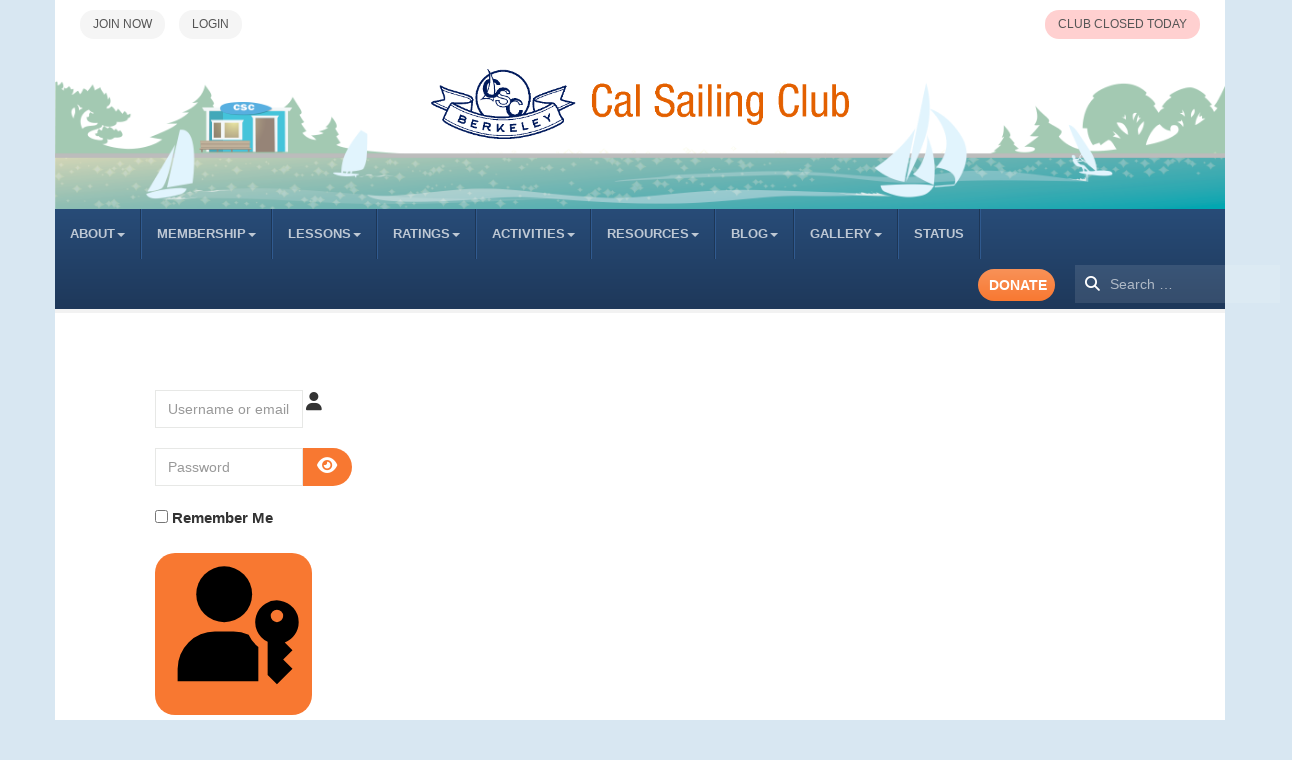

--- FILE ---
content_type: text/html; charset=UTF-8
request_url: https://www.cal-sailing.org/login?return=aHR0cHM6Ly9jYWwtc2FpbGluZy5vcmcvYmxvZ2Zyb250cGFnZS9yZWNlbnQtYmxvZy1wb3N0cy9lbnRyeS9jaHJpc3RtYXMtaXMtY29taW5n
body_size: 9816
content:
    
<!DOCTYPE html>
<html lang="en-gb" dir="ltr"
	  class='com_comprofiler view-login itemid-117 j54 j40 mm-hover'>
<head>
<link rel="apple-touch-icon" sizes="180x180" href="/templates/ja_edenite_ii/images/csc/apple-touch-icon.png?v=2113102023">
<link rel="icon" type="image/png" sizes="32x32" href="/templates/ja_edenite_ii/images/csc/favicon-32x32.png?v=2113102023">
<link rel="icon" type="image/png" sizes="16x16" href="/templates/ja_edenite_ii/images/csc/favicon-16x16.png?v=2113102023">
<link rel="mask-icon" href="/templates/ja_edenite_ii/images/csc/safari-pinned-tab.svg?v=2113102023" color="#5bbad5">
<link rel="shortcut icon" href="/templates/ja_edenite_ii/images/csc/favicon.ico?v=2113102023">
<meta name="theme-color" content="#ffffff">
	<meta charset="utf-8">
	<meta name="generator" content="Joomla! - Open Source Content Management">
	<title>Login - Cal Sailing Club</title>
	<link href="/favicon.ico" rel="icon" type="image/vnd.microsoft.icon">
<link href="/media/plg_system_webauthn/css/button.min.css?b9336a" rel="stylesheet">
	<link href="/media/modals/css/style.min.css?b9336a" rel="stylesheet">
	<link href="/media/modals/css/theme-dark.min.css?b9336a" rel="stylesheet">
	<link href="/media/vendor/chosen/css/chosen.css?1.8.7" rel="stylesheet">
	<link href="/media/vendor/awesomplete/css/awesomplete.css?1.1.7" rel="stylesheet">
	<link href="/media/com_csctides/css/csctides.site.css?b9336a" rel="stylesheet">
	<link href="/media/vendor/joomla-custom-elements/css/joomla-alert.min.css?0.4.1" rel="stylesheet">
	<link href="/templates/ja_edenite_ii/css/themes/orange/bootstrap.css" rel="stylesheet">
	<link href="https://www.cal-sailing.org/components/com_comprofiler/plugin/templates/default/bootstrap.min.css?v=b85abd7c158874b5" rel="stylesheet">
	<link href="https://www.cal-sailing.org/components/com_comprofiler/plugin/templates/default/fontawesome.min.css?v=b85abd7c158874b5" rel="stylesheet">
	<link href="https://www.cal-sailing.org/components/com_comprofiler/plugin/templates/default/template.j5.css?v=b85abd7c158874b5" rel="stylesheet">
	<link href="https://www.cal-sailing.org/components/com_comprofiler/plugin/templates/default/template.min.css?v=b85abd7c158874b5" rel="stylesheet">
	<link href="https://www.cal-sailing.org/components/com_comprofiler/plugin/templates/default/jquery/qtip/qtip.css?v=b85abd7c158874b5" rel="stylesheet">
	<link href="/media/plg_system_jcepro/site/css/content.min.css?86aa0286b6232c4a5b58f892ce080277" rel="stylesheet">
	<link href="/templates/ja_edenite_ii/css/themes/orange/legacy-grid.css" rel="stylesheet">
	<link href="/plugins/system/t3/base-bs3/fonts/font-awesome/css/font-awesome.min.css" rel="stylesheet">
	<link href="/media/system/css/joomla-fontawesome.min.css" rel="stylesheet">
	<link href="/templates/ja_edenite_ii/css/themes/orange/template.css" rel="stylesheet">
	<link href="/templates/ja_edenite_ii/css/themes/orange/megamenu.css" rel="stylesheet">
	<link href="/templates/ja_edenite_ii/fonts/font-awesome/css/font-awesome.min.css" rel="stylesheet">
	<link href="/templates/ja_edenite_ii/js/owl-carousel/owl.carousel.css" rel="stylesheet">
	<link href="/templates/ja_edenite_ii/js/owl-carousel/owl.theme.css" rel="stylesheet">
	<link href="/templates/ja_edenite_ii/fonts/fontawesome-pro-6.2.1/css/all.css" rel="stylesheet">
	<link href="//fonts.googleapis.com/css?family=Roboto:400,500,700" rel="stylesheet">
	<link href="//fonts.googleapis.com/css2?family=IBM+Plex+Sans" rel="stylesheet">
	<link href="/templates/ja_edenite_ii/css/custom.css" rel="stylesheet">
	<link href="/modules/mod_jalogin/assets/style.css" rel="stylesheet">
<script type="application/json" class="joomla-script-options new">{"joomla.jtext":{"PLG_SYSTEM_WEBAUTHN_ERR_CANNOT_FIND_USERNAME":"Cannot find the username field in the login module. Sorry, Passwordless authentication will not work on this site unless you use a different login module.","PLG_SYSTEM_WEBAUTHN_ERR_EMPTY_USERNAME":"You need to enter your username (but NOT your password) before selecting the passkey login button.","PLG_SYSTEM_WEBAUTHN_ERR_INVALID_USERNAME":"The specified username does not correspond to a user account that has enabled passwordless login on this site.","JSHOWPASSWORD":"Show Password","JHIDEPASSWORD":"Hide Password","MDL_MODALTXT_CLOSE":"close","MDL_MODALTXT_PREVIOUS":"previous","MDL_MODALTXT_NEXT":"next","MOD_FINDER_SEARCH_VALUE":"Search &hellip;","ERROR":"Error","MESSAGE":"Message","NOTICE":"Notice","WARNING":"Warning","JCLOSE":"Close","JOK":"OK","JOPEN":"Open","JLIB_FORM_CONTAINS_INVALID_FIELDS":"The form cannot be submitted as it's missing required data. <br> Please correct the marked fields and try again.","JLIB_FORM_FIELD_REQUIRED_VALUE":"Please fill in this field","JLIB_FORM_FIELD_REQUIRED_CHECK":"One of the options must be selected","JLIB_FORM_FIELD_INVALID_VALUE":"This value is not valid"},"rl_modals":{"theme":"dark","dimensionsIncludeTitle":0,"closeOnOutsideClick":true,"position":"center","showCountdown":true,"slideshow":0,"slideshowInterval":5000,"slideshowResume":true,"slideshowResumeTimeout":5000,"pagination":"buttons","paginationAsImages":true,"paginationTextDivider":"\/","openEffect":"zoom","closeEffect":"zoom","nextEffect":"slideForward","previousEffect":"slideBackward","disableOnNarrow":false,"disableBasedOn":"window","disableBreakPoint":576,"keyboardNavigation":true,"scrollNavigation":false,"imageZoom":false},"finder-search":{"url":"\/component\/finder\/?task=suggestions.suggest&amp;format=json&amp;tmpl=component&amp;Itemid=452"},"system.paths":{"root":"","rootFull":"https:\/\/www.cal-sailing.org\/","base":"","baseFull":"https:\/\/www.cal-sailing.org\/"},"csrf.token":"f5bce9a63f31a0cbca7c3bb843fb1973","system.keepalive":{"interval":3600000,"uri":"\/component\/ajax\/?format=json"}}</script>
	<script src="/media/system/js/core.min.js?a3d8f8"></script>
	<script src="/media/system/js/keepalive.min.js?08e025" type="module"></script>
	<script src="/media/system/js/fields/passwordview.min.js?61f142" defer></script>
	<script src="/media/modals/js/script.min.js?b9336a" type="module"></script>
	<script src="/media/vendor/jquery/js/jquery.min.js?3.7.1"></script>
	<script src="/media/legacy/js/jquery-noconflict.min.js?504da4"></script>
	<script src="/media/vendor/chosen/js/chosen.jquery.min.js?1.8.7"></script>
	<script src="/media/legacy/js/joomla-chosen.min.js?b9336a"></script>
	<script src="/media/vendor/bootstrap/js/popover.min.js?5.3.8" type="module"></script>
	<script src="/media/vendor/awesomplete/js/awesomplete.min.js?1.1.7" defer></script>
	<script src="/media/com_finder/js/finder.min.js?755761" type="module"></script>
	<script src="/media/system/js/fields/validate.min.js?75ac5d" type="module"></script>
	<script src="/media/system/js/messages.min.js?9a4811" type="module"></script>
	<script src="/media/plg_system_webauthn/js/login.min.js?b9336a" defer></script>
	<script src="/plugins/system/t3/base-bs3/bootstrap/js/bootstrap.js"></script>
	<script src="/plugins/system/t3/base-bs3/js/jquery.tap.min.js"></script>
	<script src="/plugins/system/t3/base-bs3/js/script.js"></script>
	<script src="/plugins/system/t3/base-bs3/js/menu.js"></script>
	<script src="/templates/ja_edenite_ii/js/owl-carousel/owl.carousel.js"></script>
	<script src="/templates/ja_edenite_ii/js/script.js"></script>
	<script src="/plugins/system/t3/base-bs3/js/nav-collapse.js"></script>
	<script src="/modules/mod_jalogin/assets/script_j4.js"></script>
	<script>
		jQuery(document).ready(function (){
			jQuery('.advancedSelect').jchosen({"disable_search_threshold":10,"search_contains":true,"allow_single_deselect":true,"placeholder_text_multiple":"Type or select some options","placeholder_text_single":"Select an option","no_results_text":"No results match"});
		});
	</script>
	<script type="text/javascript" src="https://www.cal-sailing.org/components/com_comprofiler/js/cb12.min.js?v=ba55ed443d258beb"></script>
	<script type="text/javascript">if ( typeof window.$ != 'undefined' ) {
	window.cbjqldr_tmpsave$ = window.$;
}
if ( typeof window.jQuery != 'undefined' ) {
	window.cbjqldr_tmpsavejquery = window.jQuery;
}</script><script type="text/javascript" src="https://www.cal-sailing.org/components/com_comprofiler/js/jquery/jquery-3.5.1.min.js?v=ba55ed443d258beb"></script><script type="text/javascript">var cbjQuery = jQuery.noConflict( true );</script>
	<script type="text/javascript">window.$ = cbjQuery;
window.jQuery = cbjQuery;</script><script type="text/javascript" src="https://www.cal-sailing.org/components/com_comprofiler/js/jquery/jquery.migrate.min.js?v=ba55ed443d258beb"></script>
	<script type="text/javascript" src="https://www.cal-sailing.org/components/com_comprofiler/js/jquery/jquery.qtip.min.js?v=ba55ed443d258beb"></script>
	<script type="text/javascript" src="https://www.cal-sailing.org/components/com_comprofiler/js/jquery/jquery.cbtooltip.min.js?v=ba55ed443d258beb"></script>
	<script type="text/javascript">cbjQuery( document ).ready( function( $ ) {
var jQuery = $;
$.fn.cbtooltip.defaults.classes = 'cb_template cb_template_default';$.fn.cbtooltip.defaults.overlayClasses = 'cb_template cb_template_default';$.fn.cbtooltip.defaults.buttonClose = 'Close';$.fn.cbtooltip.defaults.buttonYes = 'Ok';$.fn.cbtooltip.defaults.buttonNo = 'Cancel';setTimeout( function() {$( '.cbTooltip,[data-hascbtooltip="true"]' ).cbtooltip();}, 100 );
});
if ( typeof window.cbjqldr_tmpsave$ != 'undefined' ) {
	window.$ = window.cbjqldr_tmpsave$;
}
if ( typeof window.cbjqldr_tmpsavejquery != 'undefined' ) {
	window.jQuery = window.cbjqldr_tmpsavejquery;
}</script>

	
<!-- META FOR IOS & HANDHELD -->
	<meta name="viewport" content="width=device-width, initial-scale=1.0, maximum-scale=1.0, user-scalable=no"/>
	<style type="text/stylesheet">
		@-webkit-viewport   { width: device-width; }
		@-moz-viewport      { width: device-width; }
		@-ms-viewport       { width: device-width; }
		@-o-viewport        { width: device-width; }
		@viewport           { width: device-width; }
	</style>
	<script type="text/javascript">
		//<![CDATA[
		if (navigator.userAgent.match(/IEMobile\/10\.0/)) {
			var msViewportStyle = document.createElement("style");
			msViewportStyle.appendChild(
				document.createTextNode("@-ms-viewport{width:auto!important}")
			);
			document.getElementsByTagName("head")[0].appendChild(msViewportStyle);
		}
		//]]>
	</script>
<meta name="HandheldFriendly" content="true"/>
<meta name="apple-mobile-web-app-capable" content="YES"/>
<!-- //META FOR IOS & HANDHELD -->



<!-- Le HTML5 shim and media query for IE8 support -->
<!--[if lt IE 9]>
<script src="//html5shim.googlecode.com/svn/trunk/html5.js"></script>
<script type="text/javascript" src="/plugins/system/t3/base-bs3/js/respond.min.js"></script>
<![endif]-->

<!-- You can add Google Analytics here or use T3 Injection feature -->
<!-- Global site tag (gtag.js) - Google Analytics -->
<script>
  window.dataLayer = window.dataLayer || [];
  function gtag(){dataLayer.push(arguments);}
  gtag('js', new Date());
  gtag('config', 'AW-659342775');
</script>

<!-- Global site tag (gtag.js) - Google Analytics -->
<script async src="https://www.googletagmanager.com/gtag/js?id=G-HFZMBJTKP9"></script>
<script>
  window.dataLayer = window.dataLayer || [];
  function gtag(){dataLayer.push(arguments);}
  gtag('js', new Date());

  gtag('config', 'G-HFZMBJTKP9');
</script>
</head>

<body>
<style>
#mod-custom318{
float:left;
}
.nav-search .search {
width:140px!important;
float:right;
}
.donate{
 text-decoration:none!important;
position:relative;
left:-10px;
background: rgb(249, 146, 88);
font-size: 90%;
    font-weight: 600;
    text-transform: uppercase;
    color: rgba(255, 255, 255, 1.0)!important;
    height: 32px;
    width: 77px;
    margin-top: 10px;
    margin-left: 20px;
    margin-right: 10px;
    padding: 7px!important;
    padding-left: 11px!important;
    border-radius: 20px;
background: linear-gradient(#f99258, #f87831);
float:left;
}


</style>

<div class="t3-wrapper"> <!-- Need this wrapper for off-canvas menu. Remove if you don't use of-canvas -->

  
<!-- HEADER -->
<header id="t3-header" class="t3-header">
	<div class="row">

					<div class="col-xs-5 col-sm-6  col-md-12">
									<!-- HEADER-LOGIN -->
					<div class="header-login col-xs-12 col-md-4 ">
						<!-- Modal -->
<div class="modal fade" id="ja-login-form" tabindex="-1" role="dialog" aria-labelledby="ja-login-form">
  <div class="modal-dialog" role="document">
    <div class="modal-content">
      <div class="modal-header">
        <button type="button" class="close" data-dismiss="modal" aria-label="Close"><span aria-hidden="true">&times;</span></button>
      </div>
      <div class="tab-wrapper">
      	<div class="tab-nav-wrapper">
            <ul class="nav nav-tabs clearfix" role="tablist">
                <li class="active" role="presentation" id="ja-user-login-tab"><a href="#ja-user-login" aria-controls="ja-user-login" role="tab" data-toggle="tab">Login</a></li>
                <li class="" role="presentation" id="ja-user-register-tab"><a href="#ja-user-register" aria-controls="ja-user-register" role="tab" data-toggle="tab">Create an account</a></li>
            </ul>
        </div>
        <div class="tab-content clearfix">
	        <!-- LOGIN FORM CONTENT-->
					<div class="tab-pane active" id="ja-user-login">
											  <form action="/login?return=aHR0cHM6Ly9jYWwtc2FpbGluZy5vcmcvYmxvZ2Zyb250cGFnZS9yZWNlbnQtYmxvZy1wb3N0cy9lbnRyeS9jaHJpc3RtYXMtaXMtY29taW5n" method="post" name="form-login" id="login-form" >
							<div class="pretext">
															</div>
							<fieldset class="userdata">
								<p id="form-login-username">
									<label for="modlgn-username">Username</label>
									<input id="modlgn-username" type="text" name="username" class="inputbox"  size="18" />
								</p>
								<p id="form-login-password">
									<label for="modlgn-passwd">Password</label>
									<input id="modlgn-passwd" type="password" name="password" class="inputbox" size="18"  />
								</p>
																								<p id="form-login-remember">
									<label for="modlgn-remember">Remember Me</label>
									<input id="modlgn-remember" type="checkbox" name="remember" class="inputbox" value="yes"/>
								</p>
															</fieldset>
							<div class="action-button">
								<ul class="list-styled style-3">
									<li>
										<a href="/component/users/reset?Itemid=452">
										Forgot your password ?</a>
									</li>
									<li>
										<a href="/component/users/remind?Itemid=452">
										Forgot your username ?</a>
									</li>
																	</ul>
						        
								<button class="button btn btn-primary btn-decor" >Login</button>
								<input type="hidden" name="option" value="com_users" />
								<input type="hidden" name="task" value="user.login" />
								<input type="hidden" name="return" value="aW5kZXgucGhwP0l0ZW1pZD00NTI=" />
								<input type="hidden" name="f5bce9a63f31a0cbca7c3bb843fb1973" value="1">							</div>
					    </form>
				    </div>
				    <!-- //LOGIN FORM CONTENT-->
	      
				    <!-- Register FORM content-->
						<div class="tab-pane " id="ja-user-register"  >
							
							<form id="member-registration" action="/component/users/?task=registration.register&amp;Itemid=452" method="post" class="form-validate">
								<fieldset>
																	<dl>
										<dt>
											<label  class="required" for="jform_name" id="jform_name-lbl" title="">Name:</label>
											<em> (*)</em>
										</dt>						
										<dd><input type="text" size="30" class="required inputbox" value="" id="jform_name" name="jform[name]"></dd>

										<dt>
											<label title="" class="required" for="jform_username" id="jform_username-lbl">Username:</label>
											<em> (*)</em>	
										</dt>						
										<dd><input type="text" size="30" class="validate-username required inputbox" value="" id="jform_username" name="jform[username]"></dd>

										<dt>
											<label title="" class="required" for="jform_password1" id="jform_password1-lbl">Password:</label>
											<em> (*)</em>
										</dt>						
										<dd><input type="password" size="30" class="validate-password required inputbox" autocomplete="off" value="" id="jform_password1" name="jform[password1]"></dd>
										
										<dt>
											<label title="" class="required" for="jform_password2" id="jform_password2-lbl">Confirm Password:</label>
											<em> (*)</em>
										</dt>						
										<dd><input type="password" size="30" class="validate-password required inputbox" autocomplete="off" value="" id="jform_password2" name="jform[password2]"></dd>
										
										<dt>
											<label title="" class="required" for="jform_email1" id="jform_email1-lbl">Email:</label>
											<em> (*)</em>	
										</dt>						
										<dd><input type="text" size="30" class="validate-email required inputbox" value="" id="jform_email1" name="jform[email1]"></dd>
										
										<dt>
											<label title="" class="required" for="jform_email2" id="jform_email2-lbl">Confirm email Address:</label>
											<em> (*)</em>	
										</dt>						
										<dd><input type="text" size="30" class="validate-email required inputbox" value="" id="jform_email2" name="jform[email2]"></dd>
										
																
						
															</dl>
								</fieldset>
								
								<div class="action-button">
									<p>Fields marked with an asterisk (*) are required.</p>
									<button type="submit" class="validate btn btn-primary btn-decor">Create an account</button>
									<div>
										<input type="hidden" name="option" value="com_users" />
										<input type="hidden" name="task" value="registration.register" />
										<input type="hidden" name="f5bce9a63f31a0cbca7c3bb843fb1973" value="1">									</div>
								</div>
							</form>
								<!-- Old code -->
						</div>
						<!-- //Register FORM content-->
					</div>
      </div>
    </div>
  </div>
</div>
<ul class="ja-login">
					<li>
			<a class="register-switch btn btn-default" href="/memberships-menu/memberships-registration" data-target="#ja-login-form" ><span class="fa fa-user-plus visible-xs" aria-hidden="true"></span><span class="hidden-xs">Create an account</span></a>
		</li>
		
		<li>
			<a class="login-switch btn btn-primary" href="#" data-toggle="modal" data-target="#ja-login-form" title="Login"><span class="fa fa-user visible-xs" aria-hidden="true"></span><span class="hidden-xs">Login</span></a>
		</li>
	</ul>

<script>
(function($){
$(document).ready(function(){
		$('.login-switch').on('click',  function(){
			$('#ja-user-login-tab, #ja-user-register-tab, #ja-user-login, #ja-user-register').removeClass('active');
	    $('#ja-user-login-tab, #ja-user-login').addClass('active');
		});

		$('.register-switch').on('click',  function(){
			$('#ja-user-login-tab, #ja-user-register-tab, #ja-user-login, #ja-user-register').removeClass('active');
	    $('#ja-user-register-tab, #ja-user-register').addClass('active');
		});
	});
})(jQuery);
</script>
					</div>
					<!-- //HEADER-LOGIN -->
				                                    <!-- HEADER-STATUS -->
                    <div class="header-status col-xs-12 col-md-4 ">
                        
<div>
    <!-- Button to display modal -->
    <div>
        <!-- START: Modals --><a data-modals class="btn btn-info club-status
            tideclosedcolor" href="#cscclubstatus" title="CSC Club Status" data-modals-title="CSC Club Status"><div class="club-status">CLUB CLOSED TODAY</div></a><!-- END: Modals -->
    </div>
</div>

<!-- Modal Window -->
<!-- START: Modals --><div style="display:none;"><div id="cscclubstatus">
<div>
    <p><b><i>Today's Open/Close Times based on tide predictions</i></b></p>
    <table>
        <th class="tideheaderdate tidedate">Date</th><th class="tideheader tidetimeline">Club Timeline</th><th class="tideheader tidetime">Sunset</th><th class="tideheader">Low Tide</th></tr><tr class="tideheader tidedaydate"><tr class="tidedata tidedatatoday"><td class="tidedatadate nopadding"><a href="https://tidesandcurrents.noaa.gov/noaatidepredictions.html?id=9414816&units=standard&bdate=20260130"
   target="_blank">
Fri Jan 30</a>



</td><td class="tidedata tideclosed nopadding" colspan="3"><b><i>CLUB IS CLOSED THIS DAY</i></b></td></tr>    </table>
    <p>
        <span style="background-color: #ffd0d0;">red</span> means the Club will be closed.
        <b>Note</b> that current low tides are around 0.1 feet higher than predictions.     </p>
</div>
<div>
    <p><b><i>Day Leader's WhiteBoard</i></b></p>
    <table>
        <tr>
            <td>
                <img src="/images/uploads/whiteboard_0.jpg" alt="Whiteboard"/>
            </td>
            <td>
                <p><b><i>
                            Unless whiteboard shows today's date, there is no Day Leader or they haven't signed in yet.
                        </i></b></p>
            </td>
        </tr>
    </table>
</div>
</div></div><!-- END: Modals -->




                    </div>
                    <!-- //HEADER-STATUS -->
                			</div>
		
	</div>
</header>
<!-- //HEADER -->


  

<!-- BANNER -->
<div id="t3-banner" class="t3-banner-header container">
            <div class="col-xs-12 t3-banner ">
                
<div id="mod-custom260" class="mod-custom custom">
    <a href="/"> <img src="/media/header/CSC_logo.png" alt="csc logo 5" id="csc_logo"> </a></div>

            </div>
</div>
<!-- //BANNER -->


  
<!-- MAIN NAVIGATION -->
<nav id="t3-mainnav" class="wrap navbar navbar-default t3-mainnav">
	<div class="container">
		<div class="mainnav-inner clearfix">
			<!-- Brand and toggle get grouped for better mobile display -->
			<div class="navbar-header pull-left">
			
														<button type="button" class="navbar-toggle" data-toggle="collapse" data-target=".t3-navbar-collapse" aria-label="navbar-toggle">
						<span class="fa fa-bars"></span>
					</button>
				
				
			</div>

							<div class="t3-navbar-collapse navbar-collapse collapse"></div>
			
			<div class="t3-navbar navbar-collapse collapse pull-left">
				<div  class="t3-megamenu"  data-responsive="true">
<ul itemscope itemtype="http://www.schema.org/SiteNavigationElement" class="nav navbar-nav level0">
<li itemprop='name' class="dropdown mega" data-id="11521" data-level="1">
<span class=" dropdown-toggle separator"   data-target="#" data-toggle="dropdown"> About<em class="caret"></em></span>

<div class="nav-child dropdown-menu mega-dropdown-menu"  ><div class="mega-dropdown-inner">
<div class="row">
<div class="col-xs-12 mega-col-nav" data-width="12"><div class="mega-inner">
<ul itemscope itemtype="http://www.schema.org/SiteNavigationElement" class="mega-nav level1">
<li itemprop='name'  data-id="453" data-level="2">
<a itemprop='url' class=""  href="/about-us/who-we-are"   data-target="#">Who We Are </a>

</li>
<li itemprop='name'  data-id="454" data-level="2">
<a itemprop='url' class=""  href="/about-us/directions"   data-target="#">Directions </a>

</li>
<li itemprop='name' class="dropdown-submenu mega" data-id="478" data-level="2">
<span class=" separator"   data-target="#"> Fleet</span>

<div class="nav-child dropdown-menu mega-dropdown-menu"  ><div class="mega-dropdown-inner">
<div class="row">
<div class="col-xs-12 mega-col-nav" data-width="12"><div class="mega-inner">
<ul itemscope itemtype="http://www.schema.org/SiteNavigationElement" class="mega-nav level2">
<li itemprop='name'  data-id="479" data-level="3">
<a itemprop='url' class=""  href="/about-us/fleet-menu/fleet-sailing"   data-target="#">Sailing </a>

</li>
<li itemprop='name'  data-id="480" data-level="3">
<a itemprop='url' class=""  href="/about-us/fleet-menu/fleet-windsurfing"   data-target="#">Windsurfing </a>

</li>
<li itemprop='name'  data-id="481" data-level="3">
<a itemprop='url' class=""  href="/about-us/fleet-menu/fleet-other"   data-target="#">Other </a>

</li>
</ul>
</div></div>
</div>
</div></div>
</li>
<li itemprop='name'  data-id="455" data-level="2">
<a itemprop='url' class=""  href="/about-us/contacts"   data-target="#">Contacts </a>

</li>
<li itemprop='name'  data-id="487" data-level="2">
<a itemprop='url' class=""  href="/about-us/faq"   data-target="#">Frequently Asked Questions </a>

</li>
<li itemprop='name'  data-id="489" data-level="2">
<a itemprop='url' class=""  href="/about-us/csc-history"   data-target="#">Club History </a>

</li>
<li itemprop='name'  data-id="21064" data-level="2">
<a itemprop='url' class=""  href="https://calileggings.com/collections/cal-sailing-club-shop"   data-target="#">Club Merchandise</a>

</li>
</ul>
</div></div>
</div>
</div></div>
</li>
<li itemprop='name' class="dropdown mega" data-id="501" data-level="1">
<span class=" dropdown-toggle separator"   data-target="#" data-toggle="dropdown"> Membership<em class="caret"></em></span>

<div class="nav-child dropdown-menu mega-dropdown-menu"  ><div class="mega-dropdown-inner">
<div class="row">
<div class="col-xs-12 mega-col-nav" data-width="12"><div class="mega-inner">
<ul itemscope itemtype="http://www.schema.org/SiteNavigationElement" class="mega-nav level1">
<li itemprop='name'  data-id="457" data-level="2">
<a itemprop='url' class=""  href="/memberships-menu/memberships-registration"   data-target="#">Join </a>

</li>
<li itemprop='name'  data-id="11747" data-level="2">
<a itemprop='url' class=""  href="/memberships-menu/volunteering-opportunities" target="_blank"   data-target="#">Volunteering Opportunities </a>

</li>
</ul>
</div></div>
</div>
</div></div>
</li>
<li itemprop='name' class="dropdown mega" data-id="473" data-level="1">
<span class=" dropdown-toggle separator"   data-target="#" data-toggle="dropdown"> Lessons<em class="caret"></em></span>

<div class="nav-child dropdown-menu mega-dropdown-menu"  ><div class="mega-dropdown-inner">
<div class="row">
<div class="col-xs-12 mega-col-nav" data-width="12"><div class="mega-inner">
<ul itemscope itemtype="http://www.schema.org/SiteNavigationElement" class="mega-nav level1">
<li itemprop='name' class="dropdown-submenu mega" data-id="20179" data-level="2">
<a itemprop='url' class=""  href="/lessons-menu/dinghies"   data-target="#">Dinghies </a>

<div class="nav-child dropdown-menu mega-dropdown-menu"  ><div class="mega-dropdown-inner">
<div class="row">
<div class="col-xs-12 mega-col-nav" data-width="12"><div class="mega-inner">
<ul itemscope itemtype="http://www.schema.org/SiteNavigationElement" class="mega-nav level2">
<li itemprop='name'  data-id="20180" data-level="3">
<a itemprop='url' class=""  href="/lessons-menu/dinghies/how-to-get-started-dinghies"   data-target="#">How to Get Started </a>

</li>
<li itemprop='name'  data-id="20181" data-level="3">
<a itemprop='url' class=""  href="/lessons-menu/dinghies/videos-dinghies"   data-target="#">Videos </a>

</li>
<li itemprop='name'  data-id="1433" data-level="3">
<a itemprop='url' class=""  href="/lessons-menu/dinghies/lessons-on-demand?view=article"   data-target="#">Lessons on Demand </a>

</li>
<li itemprop='name'  data-id="1785" data-level="3">
<a itemprop='url' class=""  href="/lessons-menu/dinghies/dinghy-instructor-resources"   data-target="#">Dinghy Instructor Resources </a>

</li>
</ul>
</div></div>
</div>
</div></div>
</li>
<li itemprop='name' class="dropdown-submenu mega" data-id="20182" data-level="2">
<a itemprop='url' class=""  href="/lessons-menu/keelboats"   data-target="#">Keelboats </a>

<div class="nav-child dropdown-menu mega-dropdown-menu"  ><div class="mega-dropdown-inner">
<div class="row">
<div class="col-xs-12 mega-col-nav" data-width="12"><div class="mega-inner">
<ul itemscope itemtype="http://www.schema.org/SiteNavigationElement" class="mega-nav level2">
<li itemprop='name'  data-id="20183" data-level="3">
<a itemprop='url' class=""  href="/lessons-menu/keelboats/how-to-get-started-keelboats"   data-target="#">How to Get Started </a>

</li>
<li itemprop='name'  data-id="20184" data-level="3">
<a itemprop='url' class=""  href="/lessons-menu/keelboats/videos-keelboats"   data-target="#">Videos </a>

</li>
<li itemprop='name'  data-id="18480" data-level="3">
<a itemprop='url' class=""  href="/lessons-menu/keelboats/keelboat-instructor-resources"   data-target="#">Keelboat Instructor Resources </a>

</li>
</ul>
</div></div>
</div>
</div></div>
</li>
<li itemprop='name' class="dropdown-submenu mega" data-id="5558" data-level="2">
<a itemprop='url' class=""  href="/lessons-menu/windsurfing"   data-target="#">Windsurfing </a>

<div class="nav-child dropdown-menu mega-dropdown-menu"  ><div class="mega-dropdown-inner">
<div class="row">
<div class="col-xs-12 mega-col-nav" data-width="12"><div class="mega-inner">
<ul itemscope itemtype="http://www.schema.org/SiteNavigationElement" class="mega-nav level2">
<li itemprop='name'  data-id="477" data-level="3">
<a itemprop='url' class=""  href="/lessons-menu/windsurfing/lessons-windsurfing"   data-target="#">How to get started with Windsurfing Lessons </a>

</li>
<li itemprop='name'  data-id="5559" data-level="3">
<a itemprop='url' class=""  href="/lessons-menu/windsurfing/lessons-on-demand?view=article"   data-target="#">Lessons on Demand </a>

</li>
<li itemprop='name'  data-id="5561" data-level="3">
<a itemprop='url' class=""  href="/lessons-menu/windsurfing/kids"   data-target="#">Kids </a>

</li>
<li itemprop='name'  data-id="5940" data-level="3">
<a itemprop='url' class=""  href="/lessons-menu/windsurfing/videos"   data-target="#">Instructional Windsurfing Videos </a>

</li>
<li itemprop='name'  data-id="13860" data-level="3">
<a itemprop='url' class=""  href="/lessons-menu/windsurfing/the-10-step-guide-to-windsurfing"   data-target="#">The 10-Step Guide to Windsurfing </a>

</li>
</ul>
</div></div>
</div>
</div></div>
</li>
</ul>
</div></div>
</div>
</div></div>
</li>
<li itemprop='name' class="dropdown mega" data-id="466" data-level="1">
<span class=" dropdown-toggle separator"   data-target="#" data-toggle="dropdown"> Ratings<em class="caret"></em></span>

<div class="nav-child dropdown-menu mega-dropdown-menu"  ><div class="mega-dropdown-inner">
<div class="row">
<div class="col-xs-12 mega-col-nav" data-width="12"><div class="mega-inner">
<ul itemscope itemtype="http://www.schema.org/SiteNavigationElement" class="mega-nav level1">
<li itemprop='name'  data-id="468" data-level="2">
<a itemprop='url' class=""  href="/ratings-menu/rating-for-sailboat"   data-target="#">Rating for Sailing </a>

</li>
<li itemprop='name'  data-id="469" data-level="2">
<a itemprop='url' class=""  href="/ratings-menu/rating-for-windsurf"   data-target="#">Rating for Windsurfing </a>

</li>
<li itemprop='name'  data-id="470" data-level="2">
<a itemprop='url' class=""  href="/ratings-menu/rating-committee?view=ratingcommittee"   data-target="#">Rating Committee </a>

</li>
<li itemprop='name'  data-id="471" data-level="2">
<a itemprop='url' class=""  href="/ratings-menu/sailing-areas"   data-target="#">Sailing Areas </a>

</li>
</ul>
</div></div>
</div>
</div></div>
</li>
<li itemprop='name' class="dropdown mega" data-id="463" data-level="1">
<span class=" dropdown-toggle separator"   data-target="#" data-toggle="dropdown"> Activities<em class="caret"></em></span>

<div class="nav-child dropdown-menu mega-dropdown-menu"  ><div class="mega-dropdown-inner">
<div class="row">
<div class="col-xs-12 mega-col-nav" data-width="12"><div class="mega-inner">
<ul itemscope itemtype="http://www.schema.org/SiteNavigationElement" class="mega-nav level1">
<li itemprop='name' class="dropdown-submenu mega" data-id="465" data-level="2">
<a itemprop='url' class=""  href="/activities/cruising"   data-target="#">Cruising </a>

<div class="nav-child dropdown-menu mega-dropdown-menu"  ><div class="mega-dropdown-inner">
<div class="row">
<div class="col-xs-12 mega-col-nav" data-width="12"><div class="mega-inner">
<ul itemscope itemtype="http://www.schema.org/SiteNavigationElement" class="mega-nav level2">
<li itemprop='name'  data-id="724" data-level="3">
<a itemprop='url' class=""  href="/activities/cruising/how-cruise-signup-works"   data-target="#">How Cruise Signup Works </a>

</li>
<li itemprop='name'  data-id="725" data-level="3">
<a itemprop='url' class=""  href="/activities/cruising/cruise-field-info-for-skippers"   data-target="#">Cruise Info for Skippers </a>

</li>
</ul>
</div></div>
</div>
</div></div>
</li>
<li itemprop='name'  data-id="2452" data-level="2">
<a itemprop='url' class=""  href="/activities/csc-open-house"   data-target="#">Open House </a>

</li>
<li itemprop='name'  data-id="464" data-level="2">
<a itemprop='url' class=""  href="/activities/racing"   data-target="#">Racing </a>

</li>
<li itemprop='name'  data-id="19999" data-level="2">
<a itemprop='url' class=""  href="/activities/dinghy-fast-track?view=fasttrack&amp;programid=4"   data-target="#">Dinghy Fast Track </a>

</li>
<li itemprop='name'  data-id="19345" data-level="2">
<a itemprop='url' class=""  href="/activities/community-events?view=communitywork"   data-target="#">Community Events </a>

</li>
</ul>
</div></div>
</div>
</div></div>
</li>
<li itemprop='name' class="dropdown mega" data-id="482" data-level="1">
<span class=" dropdown-toggle separator"   data-target="#" data-toggle="dropdown"> Resources<em class="caret"></em></span>

<div class="nav-child dropdown-menu mega-dropdown-menu"  ><div class="mega-dropdown-inner">
<div class="row">
<div class="col-xs-12 mega-col-nav" data-width="12"><div class="mega-inner">
<ul itemscope itemtype="http://www.schema.org/SiteNavigationElement" class="mega-nav level1">
<li itemprop='name'  data-id="1402" data-level="2">
<a itemprop='url' class=""  href="/resources/calendar"   data-target="#">Calendar </a>

</li>
<li itemprop='name'  data-id="721" data-level="2">
<a itemprop='url' class=""  href="/resources/csc-openclose-times?view=month"   data-target="#">Open/Close Times </a>

</li>
<li itemprop='name'  data-id="486" data-level="2">
<a itemprop='url' class=""  href="/resources/csc-meeting-minutes"   data-target="#">Meeting Minutes </a>

</li>
<li itemprop='name'  data-id="488" data-level="2">
<a itemprop='url' class=""  href="/resources/other-links"   data-target="#">Other Useful Info </a>

</li>
<li itemprop='name'  data-id="500" data-level="2">
<a itemprop='url' class=""  href="/resources/csc-files"   data-target="#">Files </a>

</li>
<li itemprop='name'  data-id="2046" data-level="2">
<a itemprop='url' class=""  href="/resources/dinghy-log?view=boatproblemlog&amp;boatcategoryid=1"   data-target="#">Dinghy Log </a>

</li>
<li itemprop='name'  data-id="21342" data-level="2">
<a itemprop='url' class=""  href="/resources/keelboat-log?view=boatproblemlog&amp;boatcategoryid=2"   data-target="#">Keelboat Log </a>

</li>
<li itemprop='name'  data-id="15014" data-level="2">
<a itemprop='url' class=""  href="/resources/incident-report-form"   data-target="#">Incident Report </a>

</li>
</ul>
</div></div>
</div>
</div></div>
</li>
<li itemprop='name' class="dropdown mega" data-id="458" data-level="1">
<span class=" dropdown-toggle separator"   data-target="#" data-toggle="dropdown"> Blog<em class="caret"></em></span>

<div class="nav-child dropdown-menu mega-dropdown-menu"  ><div class="mega-dropdown-inner">
<div class="row">
<div class="col-xs-12 mega-col-nav" data-width="12"><div class="mega-inner">
<ul itemscope itemtype="http://www.schema.org/SiteNavigationElement" class="mega-nav level1">
<li itemprop='name'  data-id="536" data-level="2">
<a itemprop='url' class=""  href="/blogfrontpage/recent-blog-posts"   data-target="#">Recent Posts </a>

</li>
<li itemprop='name'  data-id="535" data-level="2">
<a itemprop='url' class=""  href="/blogfrontpage/blog-categories"   data-target="#">Categories </a>

</li>
<li itemprop='name'  data-id="2399" data-level="2">
<a itemprop='url' class=""  href="/blogfrontpage/blogs-on-sailing-skills-and-theory"   data-target="#">Sailing Skills and Theory </a>

</li>
<li itemprop='name'  data-id="459" data-level="2">
<a itemprop='url' class=""  href="/blogfrontpage/blog-faq"   data-target="#">Blog FAQ </a>

</li>
</ul>
</div></div>
</div>
</div></div>
</li>
<li itemprop='name' class="dropdown mega" data-id="551" data-level="1">
<span class=" dropdown-toggle separator"   data-target="#" data-toggle="dropdown"> Gallery<em class="caret"></em></span>

<div class="nav-child dropdown-menu mega-dropdown-menu"  ><div class="mega-dropdown-inner">
<div class="row">
<div class="col-xs-12 mega-col-nav" data-width="12"><div class="mega-inner">
<ul itemscope itemtype="http://www.schema.org/SiteNavigationElement" class="mega-nav level1">
<li itemprop='name'  data-id="472" data-level="2">
<a itemprop='url' class=""  href="https://cal-sailing.smugmug.com/" target="_blank"   data-target="#">Photos</a>

</li>
</ul>
</div></div>
</div>
</div></div>
</li>
<li itemprop='name'  data-id="485" data-level="1">
<a itemprop='url' class=""  href="https://status.cal-sailing.org" target="_blank"  title="Webcams"   data-target="#">Status</a>

</li>
</ul>
</div>

			</div>

								<!-- NAV SEARCH -->
					<div class="nav-search pull-right">
							<div class="search">
		<form class="mod-finder js-finder-searchform form-search" action="/search" method="get" role="search">
			<label for="mod-finder-searchword289" class="visually-hidden finder">Search</label><input type="text" name="q" id="mod-finder-searchword289" class="js-finder-search-query form-control" value="" placeholder="Search &hellip;">
											</form>
	</div>

<div id="mod-custom318" class="mod-custom custom">
    <a class="donate" href="/donation" data-target="#">Donate</a></div>

					</div>
					<!-- //NAV SEARCH -->
						</div>
	</div>
</nav>
<!-- //MAIN NAVIGATION -->


  

<!-- TOP -->
<div id="t3-top" class="t3-top container">
    <div class="row">
        <div class="col-xs-12 ">
            
        </div>
    </div>

</div>
<!-- //TOP -->

  

<div id="t3-mainbody" class="container t3-mainbody">
	<div class="row">

		<!-- MAIN CONTENT -->
		<div id="t3-content" class="t3-content col-xs-12">
						<div id="system-message-container" aria-live="polite"></div>

						<form action="https://www.cal-sailing.org/login" method="post" id="login-form-175" class="mod-login cbLoginForm">
	<input type="hidden" name="option" value="com_comprofiler" />
	<input type="hidden" name="view" value="login" />
	<input type="hidden" name="op2" value="login" />
	<input type="hidden" name="return" value="B:aHR0cHM6Ly93d3cuY2FsLXNhaWxpbmcub3JnLw==" />
	<input type="hidden" name="message" value="0" />
	<input type="hidden" name="loginfrom" value="loginform" />
	<input type="hidden" name="f5bce9a63f31a0cbca7c3bb843fb1973" value="1" />						<div class="mod-login__userdata userdata">
			<div class="mod-login__username form-group">
																					<div class="input-group">
															<label for="modlgn-username-175" class="visually-hidden">Username or email</label>
														<input id="modlgn-username-175" type="text" name="username" class="form-control" size="14" autocomplete="username" placeholder="Username or email">
							<span class="input-group-text" title="Username or email">
								<span class="icon-user icon-fw cbModuleUsernameIcon" aria-hidden="true"></span>
							</span>
						</div>
												</div>
			<div class="mod-login__password form-group">
																					<div class="input-group">
															<label for="modlgn-passwd-175" class="visually-hidden">Password</label>
														<input id="modlgn-passwd-175" type="password" name="passwd" autocomplete="current-password" class="form-control" size="14" placeholder="Password">
							<button type="button" class="btn btn-secondary input-password-toggle">
								<span class="icon-eye icon-fw" aria-hidden="true"></span>
								<span class="visually-hidden">Show Password</span>
							</button>
						</div>
												</div>
										<div class="mod-login__remember form-group">
					<div id="form-login-remember-175" class="form-check">
						<label class="form-check-label">
							<input type="checkbox" name="remember" class="form-check-input" value="yes">
							Remember Me						</label>
					</div>
				</div>
															<div class="mod-login__submit form-group">
						<button type="button" class="btn btn-secondary w-100 plg_system_webauthn_login_button" title="Sign in with a passkey" id="plg_system_webauthn-wY6U5eK5IQm6-vdD8l5ED" data-webauthn-form="login-form-175">
															<svg aria-hidden="true" id="Passkey" xmlns="http://www.w3.org/2000/svg" viewBox="0 0 24 24"><g id="icon-passkey"><circle id="icon-passkey-head" cx="10.5" cy="6" r="4.5"/><path id="icon-passkey-key" d="M22.5,10.5a3.5,3.5,0,1,0-5,3.15V19L19,20.5,21.5,18,20,16.5,21.5,15l-1.24-1.24A3.5,3.5,0,0,0,22.5,10.5Zm-3.5,0a1,1,0,1,1,1-1A1,1,0,0,1,19,10.5Z"/><path id="icon-passkey-body" d="M14.44,12.52A6,6,0,0,0,12,12H9a6,6,0,0,0-6,6v2H16V14.49A5.16,5.16,0,0,1,14.44,12.52Z"/></g></svg>
														Sign in with a passkey						</button>
					</div>
													<div class="mod-login__submit form-group">
				<button type="submit" name="Submit" class="btn btn-primary">
																Log in									</button>
			</div>
					</div>
				<ul class="mod-login__options list-unstyled">
											<li class="form-login-options-forgot">
					<a href="https://www.cal-sailing.org/forgot-login">
																			Forgot Login?											</a>
				</li>
														<li class="form-login-options-register">
					<a href="https://www.cal-sailing.org/registration">
																			Sign up											</a>
				</li>
					</ul>
				</form>
		</div>
		<!-- //MAIN CONTENT -->

	</div>
</div> 


  


  
<!-- BACK TOP TOP BUTTON -->
<div id="back-to-top" data-spy="affix" data-offset-top="200" class="back-to-top hidden-xs hidden-sm affix-top">
  <button class="btn btn-primary" title="Back to Top"><span class="fa fa-long-arrow-up" aria-hidden="true"></span><span class="element-invisible">empty</span></button>
</div>

<script type="text/javascript">
(function($) {
  // Back to top
  $('#back-to-top').on('click', function(){
    $("html, body").animate({scrollTop: 0}, 500);
    return false;
  });
})(jQuery);
</script>
<!-- BACK TO TOP BUTTON -->

<!-- FOOTER -->
<footer id="t3-footer" class="wrap t3-footer">

	
	<div class="container">
		<section class="t3-copyright text-center">
				<div class="row">
					<div class="col-xs-12 copyright ">
						
<div id="mod-custom154" class="mod-custom custom">
    <p><a href="/contact-webmaster">Contact Webmaster</a></p>
<p>© 2022 Cal Sailing Club. CSC is a 501(c)(3) non-profit california public benefit corporation.</p></div>

					</div>
									</div>
		</section>
	</div>

</footer>
<!-- //FOOTER -->

</div>

</body>

</html>

--- FILE ---
content_type: text/css
request_url: https://www.cal-sailing.org/media/com_csctides/css/csctides.site.css?b9336a
body_size: 970
content:
.csctable table{
    width: 100%;
}
.csctable table span,.csctable table a{
    font-size:15px!important;
}
.csctable .nopadding{
    padding-left: 10px!important;
    padding-right: 10px!important;
}
.csctable .timelinecell{
    padding:0px!important;
    width:61%;
}
.tidedatadate{
    width:12%;
}
.csctable td, .csctable tr td{
    border:solid 1px #666;
}
.tideclosed,.tideok{
    height:25px;
}
.tidedatalist {background-color: white;
    font-family: 'IBM Plex Sans', sans-serif;}
.tidedatalist tr td:nth-of-type(2) {padding-left: 10px;}
.tidedatalist tr td  {padding-right:10px;}
.newopenclose-modalinner{
    position: relative;}
@media (max-width: 1224px) {
    .csctable table span,.csctable table a{
        font-size:15px!important;
    }
    .tidedata{
        font-size:14px!important;
    }
    .csctable .timelinecell{
        padding:0px!important;
        width:58%;
    }
    .tidedatadate{
        width:18%!important;
    }
}

@media (max-width: 976px) {
    .csctable table span,.csctable table a{
        font-size:12px!important;
    }
    .csctable .timelinecell{
        padding:0px!important;
        width:58%;
    }
    .tidedata{
        font-size:12px!important;
    }
    .tidedatadate{
        width:16%!important;
    }
}

@media (max-width: 768px) {
    .csctable table span,.csctable table a{
        font-size:9px!important;
    }
    .csctable .timelinecell{
        padding:0px!important;
        width:58%;
    }
    .tidedata{
        font-size:8px!important;
    }
    .tidedatadate{
        width:16%!important;
    }
}

.tideheader {
    font-weight:bold;
    text-align: center;}
.tideintro {
    background-color: white;}
.tideheaderdate {
    font-weight: bold;
    text-align: left;}
.tidedate {
    width: 150px;}
.tidetime {
    width: 120px;}
.tidetimeline {
    width: 500px;
}
td.nopadding {
    padding: 0 !important;
}
td.timelinecell {
    text-align:center;
}
.tidedatadate {
    border: solid thin;
    text-align: left;}
.tidedata {
    border: solid thin;
    text-align: center;}
.tidedatatoday {
    background-color: #abcbeb}
.tideok, .tideokcolor {
    background-color: #d0ffd0 !important;}
.tidelow, .tidelowcolor {
    background-color: #ffffc0 !important;}
.tideclosed, .tideclosedcolor, .tideclosed td {
    background-color: #ffd0d0 !important;}
.club-status:hover{
    background-color: #006dcc !important;}
.tideheading {
    font-size: 160%;
    color: #ff0000;}
.weatherheading {
    font-size: 160%;
    color: #943634;
    font-weight: bold;}
.weathersubheading {
    font-size: 130%;
    color: #943634;}
.smcrftadvsubheading {
    font-size: 130%;
    color: #ff0000;}
.sunrisesunset {
    color: #cc0000;
    font-size: 90%;}
.tidedatum {
    color: #0000ff;
    font-size: 90%;}
#csctidesversion {
    text-align: right;}
.itemid {
    font-weight: bold;}
.rowtitle {
    font-weight: bold;
    font-size: 120%;}
select.yesno {
    width: 75px;}
.paramlabel {
    font-weight: bold;}
.table-lessonday-odd {
    background-color: white;}
.table-lessonday-even {
    background-color: #eeeeee;}
.signedup {
    background-color: #cce5ff;}
.color-red {
    color:red;}
.color-green {
    color:green;}
.tides-show-edit {color:blue !important;}
.control-label,
.controls {float:left;}
.controls {padding-left: 15px;}
.control-group {clear: both;}

#edit-notify-saturday {
    position: fixed;
    background-color: #e7ffff;
    z-index: 1000;
    border-width: thin;
    border-style: solid;
    padding: 5px;
    border-radius: 10px;
    box-shadow: -3px -3px 3px #dddddd;
    width: 400px;
    height: 220px;
    top: 40%;
    left: 50%;
    margin-top: 0;
    margin-left: -150px;
    }
.month-select {
    display: table-cell;
    align-items: center;
    height: 50px;
    padding-left: 8px;
    padding-right: 8px;
    font-size: 30px;}
.paramerror {
    font-weight: bold;
    background-color: #ffd0d0;}
.limit {
    display: none;}



--- FILE ---
content_type: text/css
request_url: https://www.cal-sailing.org/templates/ja_edenite_ii/css/themes/orange/template.css
body_size: 17476
content:
@media (max-width: 991px) {
  .always-show .mega > .mega-dropdown-menu,
  .always-show .dropdown-menu {
    display: block !important;
    position: static;
  }
  .open .dropdown-menu {
    display: block;
  }
}
.t3-logo,
.t3-logo-small {
  display: block;
  text-decoration: none;
  text-align: left;
  background-repeat: no-repeat;
  background-position: center;
}
.t3-logo {
  width: 182px;
  height: 50px;
}
.t3-logo-small {
  width: 60px;
  height: 30px;
}
.t3-logo,
.t3-logo-color {
  background-image: url("//static.joomlart.com/images/jat3v3-documents/logo-complete/t3logo-big-color.png");
}
.t3-logo-small,
.t3-logo-small.t3-logo-color {
  background-image: url("//static.joomlart.com/images/jat3v3-documents/logo-complete/t3logo-small-color.png");
}
.t3-logo-dark {
  background-image: url("//static.joomlart.com/images/jat3v3-documents/logo-complete/t3logo-big-dark.png");
}
.t3-logo-small.t3-logo-dark {
  background-image: url("//static.joomlart.com/images/jat3v3-documents/logo-complete/t3logo-small-dark.png");
}
.t3-logo-light {
  background-image: url("//static.joomlart.com/images/jat3v3-documents/logo-complete/t3logo-big-light.png");
}
.t3-logo-small.t3-logo-light {
  background-image: url("//static.joomlart.com/images/jat3v3-documents/logo-complete/t3logo-small-light.png");
}
@media (max-width: 991px) {
  .logo-control .logo-img-sm {
    display: block;
  }
  .logo-control .logo-img {
    display: none;
  }
}
@media (min-width: 992px) {
  .logo-control .logo-img-sm {
    display: none;
  }
  .logo-control .logo-img {
    display: block;
  }
}
#community-wrap .collapse {
  position: relative;
  height: 0;
  overflow: hidden;
  display: block;
}
.body-data-holder:before {
  display: none;
  content: "grid-float-breakpoint:992px screen-xs:480px screen-sm:768px screen-md:992px screen-lg:1200px";
}

input,
button,
select,
textarea {
  font-family: inherit;
  font-size: inherit;
  line-height: inherit;
}
a {
  color: #f87831;
  text-decoration: none;
}
a:hover,
a:focus {
  color: #ee5a08;
  text-decoration: underline;
}
a:focus {
  outline: 5px auto -webkit-focus-ring-color;
  outline-offset: -2px;
}
img {
  max-width: 100%;
  vertical-align: middle;
}
th,
td {
  line-height: 1.42857143;
  text-align: left;
  vertical-align: top;
}
th {
  font-weight: bold;
}
td,
tr td {
  border-top: 1px solid #dddddd;
}
.cat-list-row0:hover,
.cat-list-row1:hover {
  background: #f5f5f5;
}
.cat-list-row1,
tr.cat-list-row1 td {
  background: #f9f9f9;
}
table.contentpane,
table.tablelist,
table.category,
table.admintable,
table.blog {
  width: 100%;
}
table.contentpaneopen {
  border: 0;
}
.star {
  color: #ffcc00;
}
.red {
  color: #ffcc00;
}
hr {
  margin-top: 20px;
  margin-bottom: 20px;
  border: 0;
  border-top: 1px solid #e7e8e6;
}
.wrap {
  width: auto;
  clear: both;
}
.center,
.table td.center,
.table th.center {
  text-align: center;
}
.element-invisible {
  position: absolute;
  padding: 0;
  margin: 0;
  border: 0;
  height: 1px;
  width: 1px;
  overflow: hidden;
}

h1,
h2,
h3,
h4,
h5,
h6,
.h1,
.h2,
.h3,
.h4,
.h5,
.h6 {
  font-family: "Roboto", Helvetica, Arial, sans-serif;
  font-weight: 500;
  line-height: 1.1;
  color: inherit;
}
h1 small,
h2 small,
h3 small,
h4 small,
h5 small,
h6 small,
.h1 small,
.h2 small,
.h3 small,
.h4 small,
.h5 small,
.h6 small,
h1 .small,
h2 .small,
h3 .small,
h4 .small,
h5 .small,
h6 .small,
.h1 .small,
.h2 .small,
.h3 .small,
.h4 .small,
.h5 .small,
.h6 .small {
  font-weight: normal;
  line-height: 1;
  color: #999999;
}
h1,
.h1,
h2,
.h2,
h3,
.h3 {
  margin-top: 20px;
  margin-bottom: 10px;
}
h1 small,
.h1 small,
h2 small,
.h2 small,
h3 small,
.h3 small,
h1 .small,
.h1 .small,
h2 .small,
.h2 .small,
h3 .small,
.h3 .small {
  font-size: 65%;
}
h4,
.h4,
h5,
.h5,
h6,
.h6 {
  margin-top: 10px;
  margin-bottom: 10px;
}
h4 small,
.h4 small,
h5 small,
.h5 small,
h6 small,
.h6 small,
h4 .small,
.h4 .small,
h5 .small,
.h5 .small,
h6 .small,
.h6 .small {
  font-size: 75%;
}
h1,
.h1 {
  font-size: 36px;
}
h2,
.h2 {
  font-size: 30px;
}
h3,
.h3 {
  font-size: 24px;
}
h4,
.h4 {
  font-size: 18px;
}
h5,
.h5 {
  font-size: 14px;
}
h6,
.h6 {
  font-size: 12px;
}
p {
  margin: 0 0 10px;
}
.lead {
  margin-bottom: 20px;
  font-size: 16px;
  font-weight: 200;
  line-height: 1.4;
}
@media (min-width: 768px) {
  .lead {
    font-size: 21px;
  }
}
small,
.small {
  font-size: 85%;
}
cite {
  font-style: normal;
}
.text-left {
  text-align: left;
}
.text-right {
  text-align: right;
}
.text-center {
  text-align: center;
}
.text-justify {
  text-align: justify;
}
.text-muted {
  color: #999999;
}
.text-primary {
  color: #234269;
}
a.text-primary:hover,
a.text-primary:focus {
  color: #162a43;
}
.text-success {
  color: #468847;
}
a.text-success:hover,
a.text-success:focus {
  color: #356635;
}
.text-info {
  color: #3a87ad;
}
a.text-info:hover,
a.text-info:focus {
  color: #2d6987;
}
.text-warning {
  color: #c09853;
}
a.text-warning:hover,
a.text-warning:focus {
  color: #a47e3c;
}
.text-danger {
  color: #b94a48;
}
a.text-danger:hover,
a.text-danger:focus {
  color: #953b39;
}
.bg-primary {
  color: #fff;
  background-color: #234269;
}
a.bg-primary:hover,
a.bg-primary:focus {
  background-color: #162a43;
}
.bg-success {
  background-color: #dff0d8;
}
a.bg-success:hover,
a.bg-success:focus {
  background-color: #c1e2b3;
}
.bg-info {
  background-color: #d9edf7;
}
a.bg-info:hover,
a.bg-info:focus {
  background-color: #afd9ee;
}
.bg-warning {
  background-color: #fcf8e3;
}
a.bg-warning:hover,
a.bg-warning:focus {
  background-color: #f7ecb5;
}
.bg-danger {
  background-color: #f2dede;
}
a.bg-danger:hover,
a.bg-danger:focus {
  background-color: #e4b9b9;
}
.swatch-item {
  width: 100%;
  min-height: 100px;
  position: relative;
  background: #333333;
  color: #ffffff;
  margin-bottom: 20px;
}
@media (min-width: 1200px) {
  .swatch-item {
    min-height: 123px;
  }
}
.swatch-item dl {
  width: 100%;
  position: absolute;
  bottom: 0;
  padding: 20px;
  margin: 0;
}
.color-brand-primary {
  background: #234269;
}
.color-brand-secondary {
  background: #f87831;
}
.color-brand-success {
  background: #5cb85c;
}
.color-brand-danger {
  background: #d9534f;
}
.color-brand-warning {
  background: #f0ad4e;
}
.color-brand-info {
  background: #5bc0de;
}
.color-gray-darker {
  background: #222222;
}
.color-gray-dark {
  background: #333333;
}
.color-gray {
  background: #555555;
}
.color-gray-light {
  background: #999999;
  color: #333333;
}
.color-gray-lighter {
  background: #eeeeee;
  color: #333333;
}
.color-gray-lightest {
  background: #f7f7f7;
  color: #333333;
}
.docs-section .btn {
  margin-bottom: 5px;
}
.highlight {
  background-color: #FFC;
  font-weight: bold;
  padding: 1px 4px;
}
.page-header {
  padding-bottom: 9px;
  margin: 40px 0 20px;
  border-bottom: 1px solid #eeeeee;
}
ul,
ol {
  margin-top: 0;
  margin-bottom: 10px;
}
ul ul,
ol ul,
ul ol,
ol ol {
  margin-bottom: 0;
}
.list-unstyled {
  padding-left: 0;
  list-style: none;
}
.list-inline {
  padding-left: 0;
  list-style: none;
  margin-left: -5px;
}
.list-inline > li {
  display: inline-block;
  padding-left: 5px;
  padding-right: 5px;
}
dl {
  margin-top: 0;
  margin-bottom: 20px;
}
dt,
dd {
  line-height: 1.42857143;
}
dt {
  font-weight: bold;
}
dd {
  margin-left: 0;
}
@media (min-width: 992px) {
  .dl-horizontal dt {
    float: left;
    width: 160px;
    clear: left;
    text-align: right;
    overflow: hidden;
    text-overflow: ellipsis;
    white-space: nowrap;
  }
  .dl-horizontal dd {
    margin-left: 180px;
  }
}
abbr[title],
abbr[data-original-title] {
  cursor: help;
  border-bottom: 1px dotted #999999;
}
.initialism {
  font-size: 90%;
  text-transform: uppercase;
}
blockquote {
  padding: 0;
  margin: 0 0 20px;
  font-size: 14px;
}
blockquote::before {
  content: "\f10d";
  color: #bfbfbf;
  font-family: FontAwesome;
  font-size: 16px;
  position: relative;
  top: -3px;
  margin-right: 5px;
}
blockquote p:last-child,
blockquote ul:last-child,
blockquote ol:last-child {
  margin-bottom: 0;
}
blockquote footer,
blockquote small,
blockquote .small {
  display: block;
  font-size: 80%;
  line-height: 1.42857143;
  color: #999999;
}
blockquote footer:before,
blockquote small:before,
blockquote .small:before {
  content: '\2014 \00A0';
}
.blockquote-reverse,
blockquote.pull-right {
  padding: 0;
  border-left: 0;
  text-align: right;
}
.blockquote-reverse footer:before,
blockquote.pull-right footer:before,
.blockquote-reverse small:before,
blockquote.pull-right small:before,
.blockquote-reverse .small:before,
blockquote.pull-right .small:before {
  content: '';
}
.blockquote-reverse footer:after,
blockquote.pull-right footer:after,
.blockquote-reverse small:after,
blockquote.pull-right small:after,
.blockquote-reverse .small:after,
blockquote.pull-right .small:after {
  content: '\00A0 \2014';
}
address {
  margin-bottom: 20px;
  font-style: normal;
  line-height: 1.42857143;
}
code,
kbd,
pre,
samp {
  font-family: Monaco, Menlo, Consolas, "Courier New", monospace;
}
.btn-actions {
  text-align: center;
}
.features-list {
  margin-top: 60px;
  
}
.features-list .page-header {
  border: 0;
  text-align: center;
}
.features-list .page-header h1 {
  font-size: 46px;
}
.features-list .feature-row {
  overflow: hidden;
  min-height: 200px;
  color: #696f72;
  border-top: 1px solid #e0e2e3;
  padding: 60px 0 0;
  text-align: center;
}
.features-list .feature-row:last-child {
  border-bottom: 1px solid #e0e2e3;
  margin-bottom: 60px;
}
.features-list .feature-row h3 {
  font-size: 28px;
}
.features-list .feature-row div:first-child {
  padding-left: 0;
}
.features-list .feature-row div:last-child {
  padding-right: 0;
}
.features-list .feature-row div:first-child.feature-img img {
  float: left;
}
.features-list .feature-row div:last-child.feature-img img {
  float: right;
}
.jumbotron h2 {
  font-size: 46px;
}
.jumbotron iframe {
  margin-top: 20px;
}
.box-lightest {
  background: #f7f7f7;
  display: block;
  padding: 20px;
  margin: 20px 0;
}
.box-lightest h3 {
  color: #234269;
  margin-top: 0;
}
.box-lightest ul {
  list-style: none;
  padding: 0;
  margin: 0;
}
.box-lightest ul > li::before {
  content: "\f00c";
  font-family: FontAwesome;
  color: #5cb85c;
  margin-right: 5px;
}
.box-lightest ul > li + li {
  border-top: 1px dotted #e7e8e6;
  margin-top: 10px;
  padding-top: 10px;
}
a.box-lightest {
  background: #ffffff;
  border: 1px solid #e7e8e6;
  border-left-width: 5px;
  color: #333333;
  -webkit-transition: all 400ms;
  -o-transition: all 400ms;
  transition: all 400ms;
}
a.box-lightest .text-right {
  display: block;
}
a.box-lightest:hover,
a.box-lightest:focus,
a.box-lightest:active {
  box-shadow: 3px 3px 0 rgba(0, 0, 0, 0.05);
  text-decoration: none;
  border-left-color: #234269;
}
.box-history {
  background: #f7f7f7;
  padding: 20px;
  margin-top: 20px;
  font-size: 13px;
}
.box-history h4 {
  color: #234269;
  margin-bottom: 20px;
  margin-top: 0;
  text-transform: uppercase;
  font-size: 16px;
  font-weight: 600;
  letter-spacing: 1px;
}
.box-history ul {
  margin: 0;
  padding: 0;
  list-style: none;
}
.box-history ul li + li {
  border-top: 1px dotted #e7e8e6;
  padding-top: 10px;
  margin-top: 10px;
}
ul li .fa {
  margin-right: 5px;
  width: 15px;
}

.form-control:focus {
  border-color: #66afe9;
  outline: 0;
  -webkit-box-shadow: inset 0 1px 1px rgba(0, 0, 0, .075), 0 0 8px rgba(102, 175, 233, 0.6);
  box-shadow: inset 0 1px 1px rgba(0, 0, 0, .075), 0 0 8px rgba(102, 175, 233, 0.6);
}
.form-control::-moz-placeholder {
  color: #999999;
  opacity: 1;
}
.form-control:-ms-input-placeholder {
  color: #999999;
}
.form-control::-webkit-input-placeholder {
  color: #999999;
}
textarea.form-control {
  height: auto;
}
.form-group {
  margin-bottom: 20px;
}
.radio label,
.checkbox label {
  display: inline;
}
.form-control-static {
  margin-bottom: 0;
}
@media (min-width: 768px) {
  .form-inline .form-group {
    display: inline-block;
  }
  .form-inline .form-control {
    display: inline-block;
  }
  .form-inline .radio input[type="radio"],
  .form-inline .checkbox input[type="checkbox"] {
    float: none;
  }
}
.form-horizontal .control-label,
.form-horizontal .radio,
.form-horizontal .checkbox,
.form-horizontal .radio-inline,
.form-horizontal .checkbox-inline {
  margin-top: 0;
  margin-bottom: 0;
  padding-top: 9px;
}
.form-horizontal .form-control-static {
  padding-top: 9px;
}
.btn {
  padding: 6px 13px;
}
.btn-secondary {
  color: #ffffff;
  background-color: #f87831;
  border-color: #f87831;
}
.btn-secondary:focus,
.btn-secondary.focus {
  color: #ffffff;
  background-color: #ee5a08;
  border-color: #a43e06;
}
.btn-secondary:hover {
  color: #ffffff;
  background-color: #ee5a08;
  border-color: #e45608;
}
.btn-secondary:active,
.btn-secondary.active,
.open > .dropdown-toggle.btn-secondary {
  color: #ffffff;
  background-color: #ee5a08;
  background-image: none;
  border-color: #e45608;
}
.btn-secondary:active:hover,
.btn-secondary.active:hover,
.open > .dropdown-toggle.btn-secondary:hover,
.btn-secondary:active:focus,
.btn-secondary.active:focus,
.open > .dropdown-toggle.btn-secondary:focus,
.btn-secondary:active.focus,
.btn-secondary.active.focus,
.open > .dropdown-toggle.btn-secondary.focus {
  color: #ffffff;
  background-color: #cb4d07;
  border-color: #a43e06;
}
.btn-secondary.disabled:hover,
.btn-secondary[disabled]:hover,
fieldset[disabled] .btn-secondary:hover,
.btn-secondary.disabled:focus,
.btn-secondary[disabled]:focus,
fieldset[disabled] .btn-secondary:focus,
.btn-secondary.disabled.focus,
.btn-secondary[disabled].focus,
fieldset[disabled] .btn-secondary.focus {
  background-color: #f87831;
  border-color: #f87831;
}
.btn-secondary .badge {
  color: #f87831;
  background-color: #ffffff;
}
.btn-inverse {
  color: #ffffff;
  background-color: #333333;
  border-color: #333333;
}
.btn-inverse:focus,
.btn-inverse.focus {
  color: #ffffff;
  background-color: #1a1a1a;
  border-color: #000000;
}
.btn-inverse:hover {
  color: #ffffff;
  background-color: #1a1a1a;
  border-color: #141414;
}
.btn-inverse:active,
.btn-inverse.active,
.open > .dropdown-toggle.btn-inverse {
  color: #ffffff;
  background-color: #1a1a1a;
  background-image: none;
  border-color: #141414;
}
.btn-inverse:active:hover,
.btn-inverse.active:hover,
.open > .dropdown-toggle.btn-inverse:hover,
.btn-inverse:active:focus,
.btn-inverse.active:focus,
.open > .dropdown-toggle.btn-inverse:focus,
.btn-inverse:active.focus,
.btn-inverse.active.focus,
.open > .dropdown-toggle.btn-inverse.focus {
  color: #ffffff;
  background-color: #080808;
  border-color: #000000;
}
.btn-inverse.disabled:hover,
.btn-inverse[disabled]:hover,
fieldset[disabled] .btn-inverse:hover,
.btn-inverse.disabled:focus,
.btn-inverse[disabled]:focus,
fieldset[disabled] .btn-inverse:focus,
.btn-inverse.disabled.focus,
.btn-inverse[disabled].focus,
fieldset[disabled] .btn-inverse.focus {
  background-color: #333333;
  border-color: #333333;
}
.btn-inverse .badge {
  color: #333333;
  background-color: #ffffff;
}
.btn-block + .btn-block {
  margin-top: 5px;
}
#editor-xtd-buttons .btn,
.toggle-editor .btn {
  background-color: #eeeeee;
  text-shadow: none;
  border-color: #eeeeee;
  color: #333333;
  margin-bottom: 3px;
}
#editor-xtd-buttons .btn:hover,
.toggle-editor .btn:hover,
#editor-xtd-buttons .btn:active,
.toggle-editor .btn:active,
#editor-xtd-buttons .btn:focus,
.toggle-editor .btn:focus {
  background: #234269;
  border-color: #234269;
  color: #ffffff;
}
select,
textarea,
input[type="text"],
input[type="password"],
input[type="datetime"],
input[type="datetime-local"],
input[type="date"],
input[type="month"],
input[type="time"],
input[type="week"],
input[type="number"],
input[type="email"],
input[type="url"],
input[type="search"],
input[type="tel"],
input[type="color"],
.inputbox {
  box-shadow: none;
}
select:focus,
textarea:focus,
input[type="text"]:focus,
input[type="password"]:focus,
input[type="datetime"]:focus,
input[type="datetime-local"]:focus,
input[type="date"]:focus,
input[type="month"]:focus,
input[type="time"]:focus,
input[type="week"]:focus,
input[type="number"]:focus,
input[type="email"]:focus,
input[type="url"]:focus,
input[type="search"]:focus,
input[type="tel"]:focus,
input[type="color"]:focus,
.inputbox:focus {
  box-shadow: none;
}
select::-moz-placeholder,
textarea::-moz-placeholder,
input[type="text"]::-moz-placeholder,
input[type="password"]::-moz-placeholder,
input[type="datetime"]::-moz-placeholder,
input[type="datetime-local"]::-moz-placeholder,
input[type="date"]::-moz-placeholder,
input[type="month"]::-moz-placeholder,
input[type="time"]::-moz-placeholder,
input[type="week"]::-moz-placeholder,
input[type="number"]::-moz-placeholder,
input[type="email"]::-moz-placeholder,
input[type="url"]::-moz-placeholder,
input[type="search"]::-moz-placeholder,
input[type="tel"]::-moz-placeholder,
input[type="color"]::-moz-placeholder,
.inputbox::-moz-placeholder {
  color: #999999;
  opacity: 1;
}
select:-ms-input-placeholder,
textarea:-ms-input-placeholder,
input[type="text"]:-ms-input-placeholder,
input[type="password"]:-ms-input-placeholder,
input[type="datetime"]:-ms-input-placeholder,
input[type="datetime-local"]:-ms-input-placeholder,
input[type="date"]:-ms-input-placeholder,
input[type="month"]:-ms-input-placeholder,
input[type="time"]:-ms-input-placeholder,
input[type="week"]:-ms-input-placeholder,
input[type="number"]:-ms-input-placeholder,
input[type="email"]:-ms-input-placeholder,
input[type="url"]:-ms-input-placeholder,
input[type="search"]:-ms-input-placeholder,
input[type="tel"]:-ms-input-placeholder,
input[type="color"]:-ms-input-placeholder,
.inputbox:-ms-input-placeholder {
  color: #999999;
}
select::-webkit-input-placeholder,
textarea::-webkit-input-placeholder,
input[type="text"]::-webkit-input-placeholder,
input[type="password"]::-webkit-input-placeholder,
input[type="datetime"]::-webkit-input-placeholder,
input[type="datetime-local"]::-webkit-input-placeholder,
input[type="date"]::-webkit-input-placeholder,
input[type="month"]::-webkit-input-placeholder,
input[type="time"]::-webkit-input-placeholder,
input[type="week"]::-webkit-input-placeholder,
input[type="number"]::-webkit-input-placeholder,
input[type="email"]::-webkit-input-placeholder,
input[type="url"]::-webkit-input-placeholder,
input[type="search"]::-webkit-input-placeholder,
input[type="tel"]::-webkit-input-placeholder,
input[type="color"]::-webkit-input-placeholder,
.inputbox::-webkit-input-placeholder {
  color: #999999;
}
textareaselect,
textareatextarea,
textareainput[type="text"],
textareainput[type="password"],
textareainput[type="datetime"],
textareainput[type="datetime-local"],
textareainput[type="date"],
textareainput[type="month"],
textareainput[type="time"],
textareainput[type="week"],
textareainput[type="number"],
textareainput[type="email"],
textareainput[type="url"],
textareainput[type="search"],
textareainput[type="tel"],
textareainput[type="color"],
textarea.inputbox {
  height: auto;
}
@media screen and (min-width: 768px) {
  select,
  textarea,
  input[type="text"],
  input[type="password"],
  input[type="datetime"],
  input[type="datetime-local"],
  input[type="date"],
  input[type="month"],
  input[type="time"],
  input[type="week"],
  input[type="number"],
  input[type="email"],
  input[type="url"],
  input[type="search"],
  input[type="tel"],
  input[type="color"],
  .inputbox {
    width: auto;
  }
}
select,
select.form-control,
select.inputbox,
select.input {
  padding-right: 5px;
}
.input-append .active,
.input-prepend .active {
  background-color: #bbff33;
  border-color: #669900;
}
.invalid {
  border-color: #cc0000;
}
label.invalid {
  color: #cc0000;
}
input.invalid {
  border: 1px solid #cc0000;
}

.dropdown-menu > li > a {
  padding: 5px 20px;
}
.dropdown-header {
  padding: 3px 20px;
  font-size: 14px;
}
.dropdown-header a {
  color: #999999;
}
.dropdown-submenu > a:after {
  border-left-color: rgba(255, 255, 255, 0.6);
}
.dropdown-submenu:hover > a:after {
  border-left-color: #ffffff;
}
.nav > li > .separator {
  color: #ffffff;
  position: relative;
  display: block;
  padding: 10px 15px;
  line-height: 20px;
}
@media (min-width: 992px) {
  .nav > li > .separator {
    padding-top: 15px;
    padding-bottom: 15px;
  }
}
@media (max-width: 991px) {
  .nav > li > span {
    padding: 10px 15px;
    display: block;
  }
}
.nav .caret {
  border-top-color: #f87831;
  border-bottom-color: #f87831;
}
.nav a:hover .caret {
  border-top-color: #ee5a08;
  border-bottom-color: #ee5a08;
}
.breadcrumb {
  background: #f5f5f5;
  border: 1px solid #e7e8e6;
  margin-bottom: -1px;
  padding: 10px 30px;
  border-radius: 0;
}
.breadcrumb > li + li:before {
  content: "/\00a0";
}
.breadcrumb > .active {
  color: #999999;
}
.breadcrumb > .active + li:before {
  content: "";
  padding: 0;
}
.breadcrumb > .active .hasTooltip {
  padding-right: 10px;
}
.breadcrumb .divider {
  display: none;
}
.pagination > li > a,
.pagination > li > span {
  margin-bottom: 5px;
}
.pagination {
  display: block;
}
.pagination:before,
.pagination:after {
  display: table;
  content: " ";
}
.pagination:after {
  clear: both;
}
@media screen and (min-width: 768px) {
  .pagination {
    float: left;
  }
}
.pagination .pagination {
  display: inline-block;
}
.counter {
  display: inline-block;
  margin-top: 20px;
  padding: 8px 12px;
  background-color: #ffffff;
  border: 1px solid #dddddd;
  border-radius: 2px;
}
@media screen and (min-width: 768px) {
  .counter {
    float: right;
  }
}

.navbar-toggle {
  border: 0;
  padding: 0;
  height: 50px;
  float: left;
  line-height: 50px;
  width: 50px;
  margin: 0;
}
.navbar-toggle .fa-bars {
  color: #ffffff;
}
@media (min-width: 992px) {
  .navbar-toggle {
    display: none;
  }
}
.navbar-nav {
  margin: 7.5px -15px;
}
.navbar-nav > li > span {
  padding: 10px 15px;
  display: block;
}
.navbar-nav .dropdown-menu {
  padding: 20px;
}
.navbar-nav .dropdown-menu > li + li {
  border-top: 1px solid rgba(0, 0, 0, 0.1);
}
.navbar-nav .dropdown-menu > li a {
  padding: 7px 10px;
}
.navbar-nav .dropdown-menu > li.dropdown-submenu > a {
  padding-right: 30px;
}
.navbar-nav .dropdown-menu > li.dropdown-submenu > a:after {
  position: absolute;
  right: 0;
  top: 13px;
  margin: 0;
}
@media (min-width: 992px) {
  .navbar-nav {
    margin: 0;
  }
}
.nav .open > a,
.nav .open > a:hover,
.nav .open > a:focus {
  background: transparent;
}
.tab-content {
  margin-top: 20px;
}
.dropdown-menu .divider {
  background: transparent;
  height: auto;
  margin: 0;
  overflow: visible;
}
.dropdown-menu .divider .separator {
  display: block;
  padding: 7px 10px;
}
.navbar-default {
  background: transparent;
  border: 0;
}
.navbar-default .mainnav-inner {
  background: linear-gradient(#284c78, #1e385a);
  border-color: #e7e7e7;
  box-shadow: 0 4px 0 rgba(0, 0, 0, 0.05);
}
.navbar-default .navbar-brand {
  color: rgba(255, 255, 255, 0.7);
}
.navbar-default .navbar-brand:hover,
.navbar-default .navbar-brand:focus {
  color: rgba(230, 230, 230, 0.7);
  background: transparent;
}
.navbar-default .navbar-text {
  color: #777777;
}
.navbar-default .navbar-nav > li {
  border-right: 1px solid #305a8f;
}
.navbar-default .navbar-nav > li > a,
.navbar-default .navbar-nav > li > span {
  border-right: 1px solid #1d3656;
  color: rgba(255, 255, 255, 0.7);
}
.navbar-default .navbar-nav > li > a:hover,
.navbar-default .navbar-nav > li > span:hover,
.navbar-default .navbar-nav > li > a:focus,
.navbar-default .navbar-nav > li > span:focus {
  color: #ffffff;
  background: linear-gradient(#284c78, #1b3452);
}
.navbar-default .navbar-nav > li > .nav-header {
  color: rgba(255, 255, 255, 0.7);
  display: block;
  padding-top: 15px;
  padding-bottom: 15px;
}
.navbar-default .navbar-nav > .open > a,
.navbar-default .navbar-nav > .open > span,
.navbar-default .navbar-nav > .open > a:hover,
.navbar-default .navbar-nav > .open > span:hover,
.navbar-default .navbar-nav > .open > a:focus,
.navbar-default .navbar-nav > .open > span:focus {
  color: #ffffff;
  background: linear-gradient(#284c78, #1b3452);
  border-right: 1px solid #1d3656;
}
.navbar-default .navbar-nav > .active > a,
.navbar-default .navbar-nav > .active > span,
.navbar-default .navbar-nav > .active > a:hover,
.navbar-default .navbar-nav > .active > span:hover,
.navbar-default .navbar-nav > .active > a:focus,
.navbar-default .navbar-nav > .active > span:focus {
  color: #ffffff;
  background: linear-gradient(#f99258, #f87831);
}
.navbar-default .navbar-nav > .disabled > a,
.navbar-default .navbar-nav > .disabled > a:hover,
.navbar-default .navbar-nav > .disabled > a:focus {
  color: #cccccc;
  background: transparent;
}
.navbar-default .navbar-toggle {
  border-right: 1px solid rgba(255, 255, 255, 0.2);
}
.navbar-default .navbar-toggle:hover,
.navbar-default .navbar-toggle:focus {
  background: rgba(0, 0, 0, 0.1);
}
.navbar-default .navbar-toggle .icon-bar {
  background: #cccccc;
}
.navbar-default .navbar-collapse,
.navbar-default .navbar-form {
  border-color: #e7e7e7;
}
@media (max-width: 767px) {
  .navbar-default .navbar-collapse {
    max-height: 300px;
  }
}
.navbar-default .navbar-collapse.show {
  overflow-y: auto;
}
.navbar-default .navbar-nav > .dropdown > span:hover .caret,
.navbar-default .navbar-nav > .dropdown > span:hover .caret,
.navbar-default .navbar-nav > .dropdown > a:hover .caret,
.navbar-default .navbar-nav > .dropdown > a:focus .caret {
  border-top-color: #ffffff;
  border-bottom-color: #ffffff;
}
.navbar-default .navbar-nav > .open > a,
.navbar-default .navbar-nav > .open > span,
.navbar-default .navbar-nav > .open > a:hover,
.navbar-default .navbar-nav > .open > span:hover,
.navbar-default .navbar-nav > .open > a:focus,
.navbar-default .navbar-nav > .open > span:focus {
  background: linear-gradient(#284c78, #1b3452);
  color: #ffffff;
}
.navbar-default .navbar-nav > .open > a .caret,
.navbar-default .navbar-nav > .open > span .caret,
.navbar-default .navbar-nav > .open > a:hover .caret,
.navbar-default .navbar-nav > .open > span:hover .caret,
.navbar-default .navbar-nav > .open > a:focus .caret,
.navbar-default .navbar-nav > .open > span:focus .caret {
  border-top-color: #ffffff;
  border-bottom-color: #ffffff;
}
.navbar-default .navbar-nav > .open.active > a,
.navbar-default .navbar-nav > .open.active > span,
.navbar-default .navbar-nav > .open.active > a:hover,
.navbar-default .navbar-nav > .open.active > span:hover,
.navbar-default .navbar-nav > .open.active > a:focus,
.navbar-default .navbar-nav > .open.active > span:focus {
  background: linear-gradient(#f99258, #f87831);
  color: #ffffff;
}
.navbar-default .navbar-nav > .open.active > a .caret,
.navbar-default .navbar-nav > .open.active > span .caret,
.navbar-default .navbar-nav > .open.active > a:hover .caret,
.navbar-default .navbar-nav > .open.active > span:hover .caret,
.navbar-default .navbar-nav > .open.active > a:focus .caret,
.navbar-default .navbar-nav > .open.active > span:focus .caret {
  border-top-color: #ffffff;
  border-bottom-color: #ffffff;
}
.navbar-default .navbar-nav > .dropdown > a .caret,
.navbar-default .navbar-nav > .dropdown > span .caret {
  border-top-color: rgba(255, 255, 255, 0.7);
  border-bottom-color: rgba(255, 255, 255, 0.7);
}
@media (max-width: 767px) {
  .navbar-default .navbar-nav .show .dropdown-menu > li > a,
  .navbar-default .navbar-nav .open .dropdown-menu > li > a {
    color: #ffffff;
    filter: alpha(opacity=70);
    opacity: 0.7;
  }
  .navbar-default .navbar-nav .show .dropdown-menu > li > a:hover,
  .navbar-default .navbar-nav .open .dropdown-menu > li > a:hover,
  .navbar-default .navbar-nav .show .dropdown-menu > li > a:focus,
  .navbar-default .navbar-nav .open .dropdown-menu > li > a:focus {
    color: #ffffff;
    background: transparent;
    filter: alpha(opacity=100);
    opacity: 1;
  }
  .navbar-default .navbar-nav .show .dropdown-menu > .active > a,
  .navbar-default .navbar-nav .open .dropdown-menu > .active > a,
  .navbar-default .navbar-nav .show .dropdown-menu > .active > a:hover,
  .navbar-default .navbar-nav .open .dropdown-menu > .active > a:hover,
  .navbar-default .navbar-nav .show .dropdown-menu > .active > a:focus,
  .navbar-default .navbar-nav .open .dropdown-menu > .active > a:focus {
    color: #ffffff;
    background: transparent;
    filter: alpha(opacity=100);
    opacity: 1;
  }
  .navbar-default .navbar-nav .show .dropdown-menu > .disabled > a,
  .navbar-default .navbar-nav .open .dropdown-menu > .disabled > a,
  .navbar-default .navbar-nav .show .dropdown-menu > .disabled > a:hover,
  .navbar-default .navbar-nav .open .dropdown-menu > .disabled > a:hover,
  .navbar-default .navbar-nav .show .dropdown-menu > .disabled > a:focus,
  .navbar-default .navbar-nav .open .dropdown-menu > .disabled > a:focus {
    color: #cccccc;
    background: transparent;
  }
  .navbar-default .navbar-nav .show .dropdown-menu {
    position: static;
    float: none;
    width: auto;
    margin-top: 0;
    border: 0;
    box-shadow: none;
    display: block;
  }
}
.navbar-default .navbar-link {
  color: rgba(255, 255, 255, 0.7);
}
.navbar-default .navbar-link:hover {
  color: #ffffff;
}
.t3-mainnav {
  border-left: 0;
  border-right: 0;
  margin-bottom: 0;
  border-radius: 0;
}
.t3-mainnav .t3-navbar {
  padding-left: 0;
  padding-right: 0;
}
@media (max-width: 992px) {
  .t3-mainnav .container {
    position: relative;
  }
}
.t3-mainnav .t3-navbar-collapse {
  background: #234269;
  position: absolute;
  top: 100%;
  left: 15px;
  right: 15px;
  z-index: 100;
}
.t3-mainnav .t3-navbar-collapse.in {
  max-height: 250px;
}
@media (min-width: 992px) {
  .t3-mainnav .t3-navbar-collapse {
    display: none !important;
  }
}
.t3-mainnav .t3-navbar-collapse .navbar-nav {
  margin: 0 -15px;
}
.t3-mainnav .t3-navbar-collapse .navbar-nav li > a .fa {
  margin-right: 5px;
}
.t3-mainnav .t3-navbar-collapse .navbar-nav > li > a {
  border-top: 1px solid rgba(255, 255, 255, 0.1);
}
.t3-mainnav .t3-navbar-collapse .navbar-nav > li:first-child > a {
  border-top: 0;
}
.t3-mainnav .t3-navbar-collapse .navbar-nav .show .dropdown-menu,
.t3-mainnav .t3-navbar-collapse .navbar-nav .open .dropdown-menu {
  background: rgba(0, 0, 0, 0.05);
  padding: 10px;
}
.t3-mainnav .t3-navbar-collapse .navbar-nav .show .dropdown-menu > li.mega-group > a,
.t3-mainnav .t3-navbar-collapse .navbar-nav .open .dropdown-menu > li.mega-group > a,
.t3-mainnav .t3-navbar-collapse .navbar-nav .show .dropdown-menu > li.mega-group > span,
.t3-mainnav .t3-navbar-collapse .navbar-nav .open .dropdown-menu > li.mega-group > span {
  display: block;
  color: #ffffff;
  padding: 5px;
  margin-top: 10px;
}
.t3-mainnav .t3-navbar-collapse .navbar-nav .show .dropdown-menu > li > a,
.t3-mainnav .t3-navbar-collapse .navbar-nav .open .dropdown-menu > li > a,
.t3-mainnav .t3-navbar-collapse .navbar-nav .show .dropdown-menu .dropdown-header,
.t3-mainnav .t3-navbar-collapse .navbar-nav .open .dropdown-menu .dropdown-header {
  padding: 5px;
}
.t3-mainnav .t3-navbar-collapse .navbar-nav .dropdown > a .caret {
  position: absolute;
  top: 40%;
  right: 12px;
}

.t3-module {
  background: #ffffff;
  color: inherit;
  margin-bottom: 20px;
}
.t3-module .module-inner {
  padding: 0;
}
.module-title {
  background: linear-gradient(#a0a0a0, #868784);
  color: #ffffff;
  font-size: 14px;
  font-weight: 400;
  margin: 0 -16px 10px -16px;
  padding: 10px 15px 10px 15px;
  letter-spacing: 0.5px;
}
@media screen and (min-width: 768px) {
  .module-title {
    margin-bottom: 20px;
  }
}
.module-ct {
  background: #ffffff;
  color: inherit;
  padding: 0;
}
.module-ct:before,
.module-ct:after {
  display: table;
  content: " ";
}
.module-ct:after {
  clear: both;
}
.module-ct > ul,
.module-ct .custom > ul,
.module-ct > ol,
.module-ct .custom > ol {
  margin-left: 20px;
  padding-left: 0;
}
.module-ct > ul.unstyled,
.module-ct .custom > ul.unstyled,
.module-ct > ol.unstyled,
.module-ct .custom > ol.unstyled {
  padding-left: 0;
}
.module-ct > ul.nav,
.module-ct .custom > ul.nav,
.module-ct > ol.nav,
.module-ct .custom > ol.nav {
  padding-left: 0;
  margin-left: 0;
}
.module_menu .nav > li > a,
.module_menu .nav > li > .separator {
  padding: 8px 5px;
  display: block;
}
#login-form input[type="text"],
#login-form input[type="password"] {
  width: 100%;
}
#login-form ul.unstyled {
  margin-top: 20px;
  padding-left: 20px;
}
#login-form #form-login-remember label {
  font-weight: normal;
}
.banneritem a {
  font-weight: bold;
}
.bannerfooter {
  border-top: 1px solid #e7e8e6;
  font-size: 12px;
  padding-top: 10px;
  text-align: right;
}
.categories-module,
ul.categories-module,
.category-module,
ul.category-module {
  margin: 0;
}
.categories-module li,
ul.categories-module li,
.category-module li,
ul.category-module li {
  list-style: none;
  padding: 10px 0;
  border-top: 1px solid #e7e8e6;
}
.categories-module li:first-child,
ul.categories-module li:first-child,
.category-module li:first-child,
ul.category-module li:first-child {
  border-top: 0;
}
.categories-module h4,
ul.categories-module h4,
.category-module h4,
ul.category-module h4 {
  font-size: 14px;
  font-weight: normal;
  margin: 0;
}
.feed h4 {
  font-weight: bold;
}
.feed .newsfeed,
.feed ul.newsfeed {
  border-top: 1px solid #e7e8e6;
}
.feed .newsfeed .feed-link,
.feed ul.newsfeed .feed-link,
.feed .newsfeed h5.feed-link,
.feed ul.newsfeed h5.feed-link {
  font-size: 14px;
  font-weight: normal;
  margin: 0;
}
.latestusers,
ul.latestusers {
  margin-left: 0;
}
.latestusers li,
ul.latestusers li {
  background: #eeeeee;
  display: inline-block;
  padding: 5px 10px;
  border-radius: 2px;
}
.stats-module dt,
.stats-module dd {
  display: inline-block;
  margin: 0;
}
.stats-module dt {
  font-weight: bold;
  width: 35%;
}
.stats-module dd {
  width: 60%;
}
.tagspopular ul {
  display: block;
  margin: 0;
  padding: 0;
  list-style: none;
  overflow: hidden;
}
.tagspopular ul > li {
  color: #555555;
  display: inline-block;
  margin: 0 5px 5px 0;
}
.tagspopular ul > li > a {
  background: #eeeeee;
  border-radius: 3px;
  color: #555555;
  display: block;
  padding: 2px 5px;
}
.tagspopular ul > li > a:hover,
.tagspopular ul > li > a:focus,
.tagspopular ul > li > a:active {
  background: #ee5a08;
  color: #ffffff;
  text-decoration: none;
}
.nav-search .search {
  height: 50px;
  line-height: 50px;
  margin-right: 10px;
  position: relative;
}
.nav-search .search::before {
  content: "\f002";
  color: #ffffff;
  font-family: FontAwesome;
  position: absolute;
  left: 10px;
}
.nav-search .search input {
  background: rgba(255, 255, 255, 0.1);
  border-radius: 0;
  box-shadow: none;
  border: 0;
  color: #ffffff;
  display: inline-block;
  padding-left: 35px;
  margin-top: -3px;
}
.nav-search .search input::-moz-placeholder {
  color: rgba(255, 255, 255, 0.6);
  opacity: 1;
}
.nav-search .search input:-ms-input-placeholder {
  color: rgba(255, 255, 255, 0.6);
}
.nav-search .search input::-webkit-input-placeholder {
  color: rgba(255, 255, 255, 0.6);
}
@media (max-width: 767px) {
  .nav-search .search input {
    max-width: 150px;
  }
}
.tagssimilar ul {
  margin: 0;
  padding: 0;
  list-style: none;
}
.tagssimilar ul > li {
  border-bottom: 1px solid #eeeeee;
  padding: 8px 0;
}
.tagssimilar ul > li > a {
  color: #555555;
}
.tagssimilar ul > li > a:hover,
.tagssimilar ul > li > a:focus,
.tagssimilar ul > li > a:active {
  color: #ee5a08;
}
.head-login .ja-login {
  float: right;
}
@media (max-width: 767px) {
  .head-login .ja-login {
    padding-right: 15px;
  }
}
.head-login .ja-login > li {
  display: block;
  height: auto;
  float: right;
  margin: 0;
  position: static;
}
.head-login .ja-login > li > a {
  float: right;
  margin-left: 5px;
}
.head-login .ja-login > li #ja-user-login,
.head-login .ja-login > li #ja-user-register {
  position: fixed;
}
.head-login .login-greeting {
  display: inline-block;
  color: #234269;
  text-transform: none;
}
.head-login .logout-button {
  display: inline-block;
}
.head-login .logout-button input {
  border: 0;
  background: none;
  color: #333333;
  font-size: 14px;
  text-transform: none;
  padding: 0;
}
.head-login .logout-button input:hover,
.head-login .logout-button input:focus,
.head-login .logout-button input:active {
  color: #ee5a08;
}
#ja-login-form {
  text-transform: none;
}
#ja-login-form .modal-content {
  background: none;
  border: 0;
  -webkit-box-shadow: none;
  box-shadow: none;
}
#ja-login-form .modal-dialog {
  max-width: 350px;
  margin-top: 100px;
  transform: translate(0, 0);
}
#ja-login-form .modal-header {
  padding: 0;
  border-bottom: 0;
}
#ja-login-form .modal-header .close {
  margin-top: 20px;
  margin-right: 10px;
  color: #234269;
  text-shadow: none;
  filter: alpha(opacity=80);
  opacity: 0.8;
}
#ja-login-form .nav-tabs {
  background: #ffffff;
  border-top: 0;
  border-bottom: 1px solid #e7e8e6;
}
#ja-login-form .nav-tabs > li a {
  border: 0;
  border-bottom: 1px solid #e7e8e6;
  background: #ffffff;
  padding: 10px 20px;
  color: #333333;
  margin-right: 0;
  text-transform: uppercase;
  font-weight: 600;
}
#ja-login-form .nav-tabs > li a:hover,
#ja-login-form .nav-tabs > li a:focus,
#ja-login-form .nav-tabs > li a:active {
  color: #234269;
}
#ja-login-form .nav-tabs > li a.active {
  border-bottom: 1px solid #234269;
  color: #234269;
}
#ja-login-form .nav-tabs > li.active a {
  border-bottom: 1px solid #234269;
  color: #234269;
}
#ja-login-form .tab-content {
  background: #ffffff;
  padding: 20px;
  margin-top: 0;
}
#ja-login-form #ja-user-login,
#ja-login-form #ja-user-register {
  color: #999999;
}
#ja-login-form #ja-user-login label,
#ja-login-form #ja-user-register label {
  color: #333333;
  font-size: 14px;
  font-weight: 400;
}
#ja-login-form #ja-user-login em,
#ja-login-form #ja-user-register em {
  font-style: normal;
  font-weight: 400;
  font-size: 13px;
}
#ja-login-form #ja-user-login ul li a:link,
#ja-login-form #ja-user-register ul li a:link,
#ja-login-form #ja-user-login ul li a:visited,
#ja-login-form #ja-user-register ul li a:visited {
  color: #999999;
  padding: 0 !important;
}
#ja-login-form #ja-user-login ul li a:link:hover,
#ja-login-form #ja-user-register ul li a:link:hover,
#ja-login-form #ja-user-login ul li a:visited:hover,
#ja-login-form #ja-user-register ul li a:visited:hover,
#ja-login-form #ja-user-login ul li a:link:focus,
#ja-login-form #ja-user-register ul li a:link:focus,
#ja-login-form #ja-user-login ul li a:visited:focus,
#ja-login-form #ja-user-register ul li a:visited:focus,
#ja-login-form #ja-user-login ul li a:link:active,
#ja-login-form #ja-user-register ul li a:link:active,
#ja-login-form #ja-user-login ul li a:visited:active,
#ja-login-form #ja-user-register ul li a:visited:active {
  color: #234269;
}
#ja-login-form #ja-user-login dd,
#ja-login-form #ja-user-register dd {
  margin-bottom: 10px;
}
#ja-login-form #ja-user-login .inputbox,
#ja-login-form #ja-user-register .inputbox {
  width: 100%;
}
#ja-login-form #ja-user-login #modlgn-remember,
#ja-login-form #ja-user-register #modlgn-remember {
  background: none;
  border: 2px solid #999999;
  display: inline-block;
  float: left;
  margin-right: 5px;
  height: auto;
  width: auto;
}
#ja-login-form .action-button {
  margin: 0 -20px;
  padding: 20px 20px 0;
  border-top: 1px solid #e7e8e6;
}
#ja-login-form .action-button ul {
  padding: 0;
  margin-bottom: 20px;
}
#ja-login-form .action-button ul li {
  font-size: 13px;
}
.module-ct > ol.breadcrumb {
  padding: 8px 12px;
  margin-left: 0;
}
.t3-module.module_hilite .module-title {
  background: linear-gradient(#284c78, #1e385a);
}
ul.mod-stats {
  margin: 0;
}
ul.mod-stats li.list-group-item {
  display: flex;
  flex-wrap: wrap;
  justify-content: space-between;
}

.items-leading .leading {
  border-bottom: 1px solid #e7e8e6;
  margin-bottom: 30px;
  padding-bottom: 30px;
}
.items-row .item {
  margin-bottom: 40px;
}
.divider-vertical {
  margin: 0 0 40px;
  border: 0;
  border-top: 1px solid #e7e8e6;
}
.article-aside {
  color: #999999;
  font-size: 13px;
  margin-bottom: 20px;
}
.article-aside .dropdown-toggle {
  color: #999999;
}
.article-aside .dropdown-menu {
  background: #ffffff;
}
.article-aside .dropdown-menu > li > a {
  color: #333333;
}
.article-aside .dropdown-menu > li > a:hover,
.article-aside .dropdown-menu > li > a:focus,
.article-aside .dropdown-menu > li > a:active {
  color: #234269;
}
.article-info {
  float: left;
  margin: 0;
  width: 85%;
}
.article-info i {
  display: none;
}
.article-info a {
  border-bottom: 1px dotted #e7e8e6;
  color: #555555;
}
.article-info a:hover,
.article-info a:focus,
.article-info a:active {
  color: #ee5a08;
  border-color: #ee5a08;
  text-decoration: none;
}
.article-info .article-info-term {
  display: none;
}
.article-info dd {
  display: inline-block;
  margin-left: 0;
  margin-right: 5px;
  white-space: nowrap;
}
.article-info dd strong {
  font-weight: bold;
}
.article-info dd:after {
  content: "-";
  color: #999999;
  display: inline-block;
  margin-left: 5px;
}
.article-info dd:last-child:after {
  display: none;
}
.tags {
  margin-bottom: 20px;
}
.tags span {
  margin-right: 5px;
}
.tags span .label {
  background-color: #eeeeee;
  border-radius: 2px;
  color: #555555;
  display: inline-block;
  font-size: 12px;
  font-weight: 400;
  letter-spacing: 0.5px;
  padding: 4px 5px;
  margin-bottom: 3px;
}
.tags span .label:hover,
.tags span .label:focus,
.tags span .label:active {
  background-color: #d5d5d5;
}
.article-footer {
  color: #999999;
  font-size: 12px;
  margin-bottom: 20px;
}
.article-intro img,
.article-content img {
  border: 1px solid #e7e8e6;
  box-shadow: 0 0 5px rgba(0, 0, 0, 0.2);
  margin-top: 5px !important;
  display: block;
  max-width: 100%;
  height: auto;
}
.article-intro img[align=left],
.article-content img[align=left],
.article-intro .img_caption.left,
.article-content .img_caption.left,
.article-intro .pull-left.item-image,
.article-content .pull-left.item-image {
  margin: 5px 30px 20px 0;
}
.article-intro img[align=right],
.article-content img[align=right],
.article-intro .img_caption.right,
.article-content .img_caption.right,
.article-intro .pull-right.item-image,
.article-content .pull-right.item-image {
  margin: 5px 0 20px 30px;
}
@media (max-width: 768px) {
  .article-content iframe {
    width: 100% !important;
    height: auto;
  }
}
.img-intro-none,
.img-intro-left,
.img-intro-right,
.img-fulltext-none,
.img-fulltext-left,
.img-fulltext-right,
.img_caption {
  position: relative;
}
.img-intro-none,
.img-intro-left,
.img-intro-right,
.img-fulltext-none,
.img-fulltext-left,
.img-fulltext-right,
.img_caption {
  margin-bottom: 20px;
  max-width: 100%;
}
.img-fulltext-left {
  float: left;
  margin-right: 20px;
}
.img-fulltext-right {
  float: right;
  margin-left: 20px;
}
.img-intro-none img,
.img-intro-left img,
.img-intro-right img,
.img-fulltext-none img,
.img-fulltext-left img,
.img-fulltext-right img {
  margin: 0;
}
.img_caption img {
  margin-bottom: 1px !important;
}
.img_caption p.img_caption {
  background: #eeeeee;
  color: #555555;
  font-size: 12px;
  width: 100%;
  margin: 0;
  padding: 5px;
  text-align: center;
  clear: both;
}
@media (max-width: 767px) {
  article img[align=left],
  .img_caption.left,
  article img[align=right],
  .img_caption.right,
  .img-fulltext-left,
  .img-fulltext-right {
    float: none !important;
    margin-left: 0;
    margin-right: 0;
    width: 100% !important;
  }
}
article aside .btn-group > .dropdown-toggle,
article aside .btn-group > .dropdown-toggle:hover,
article aside .btn-group > .dropdown-toggle:active,
article aside .btn-group > .dropdown-toggle:focus {
  padding: 2px 5px;
}
article aside .btn-group > .dropdown-toggle .caret {
  margin-left: 2px;
}
.row-even,
.row-odd {
  padding: 5px;
  width: 99%;
  border-bottom: 1px solid #dddddd;
}
.row-odd {
  background-color: transparent;
}
.row-even {
  background-color: #f9f9f9;
}
.blog-row-rule,
.blog-item-rule {
  border: 0;
}
.row-fluid .row-reveal {
  visibility: hidden;
}
.row-fluid:hover .row-reveal {
  visibility: visible;
}
.nav-list > li.offset > a {
  padding-left: 30px;
  font-size: 12px;
}
.list-striped,
.row-striped {
  list-style: none;
  line-height: 20px;
  text-align: left;
  vertical-align: middle;
  border-top: 1px solid #dddddd;
  margin-left: 0;
  padding-left: 0;
}
.list-striped li,
.list-striped dd,
.row-striped .row,
.row-striped .row-fluid {
  border-bottom: 1px solid #dddddd;
  padding: 10px 15px;
}
.list-striped li:nth-child(odd),
.list-striped dd:nth-child(odd),
.row-striped .row:nth-child(odd),
.row-striped .row-fluid:nth-child(odd) {
  background-color: #f9f9f9;
}
.list-striped li:hover,
.list-striped dd:hover,
.row-striped .row:hover,
.row-striped .row-fluid:hover {
  background-color: #f5f5f5;
}
.row-striped .row-fluid {
  width: 97%;
}
.row-striped .row-fluid [class*="span"] {
  min-height: 10px;
}
.row-striped .row-fluid [class*="span"] {
  margin-left: 8px;
}
.row-striped .row-fluid [class*="span"]:first-child {
  margin-left: 0;
}
.list-condensed li {
  padding: 5px 10px;
}
.row-condensed .row,
.row-condensed .row-fluid {
  padding: 5px 10px;
}
.list-bordered,
.row-bordered {
  list-style: none;
  line-height: 18px;
  text-align: left;
  vertical-align: middle;
  margin-left: 0;
  border: 1px solid #dddddd;
}
.login-wrap {
  border-radius: 0;
  border: 1px solid #e7e8e6;
  margin: 0 auto;
  padding: 20px;
}
@media (min-width: 768px) {
  .login-wrap {
    padding: 30px;
    width: 350px;
  }
}
.login-wrap .page-header {
  border: 0;
  padding: 0;
  margin-bottom: 40px;
}
@media (max-width: 767px) {
  .login-wrap .page-header {
    margin-bottom: 20px;
  }
}
.login-wrap .page-header h1 {
  font-size: 24px;
  font-weight: 700;
  letter-spacing: 1px;
  text-transform: uppercase;
}
.login-wrap .login-description {
  margin-bottom: 20px;
}
.login-wrap form .control-label {
  text-align: left;
  padding-top: 0;
  padding-bottom: 6.66666667px;
}
.login-wrap form label {
  text-align: left;
  font-weight: 400;
}
.login-wrap form .form-group {
  margin-bottom: 30px;
}
@media (max-width: 767px) {
  .login-wrap form .form-group {
    margin-bottom: 20px;
  }
}
.login-wrap form .form-group input[type="text"],
.login-wrap form .form-group input[type="password"] {
  box-shadow: none;
  width: 100%;
}
.login-wrap form .form-group .checkbox {
  padding-top: 0;
  min-height: 0;
}
.login-wrap .btn {
  width: 100%;
}
.login-wrap .password-group .input-group .btn {
  width: auto;
}
.login-wrap .other-links {
  margin-bottom: 0 !important;
}
.login-wrap .other-links ul {
  font-size: 13px;
  margin: 0;
  padding: 0;
}
@media (min-width: 768px) {
  .login-wrap .other-links ul {
    text-align: center;
  }
}
.login-wrap .other-links ul li {
  list-style: none;
  margin-bottom: 10px;
}
@media (min-width: 768px) {
  .login-wrap .other-links ul li {
    padding: 0 5px;
    display: inline-block;
  }
}
.login-wrap .other-links ul li a {
  color: #f87831;
  font-size: 12px;
}
.login-wrap .other-links ul li a:hover,
.login-wrap .other-links ul li a:focus,
.login-wrap .other-links ul li a:active {
  color: #f87831;
  text-decoration: none;
}
.logout {
  text-align: center;
}
.logout .form-horizontal .control-group .controls {
  margin: 0;
}
#jform_privacyconsent_privacy-lbl a.modal,
#jform_consentbox-lbl a.modal,
#jform_terms_terms-lbl a.modal,
#jform_profile_tos-lbl a.modal {
  display: inline-block;
  position: relative;
}
#jform_terms_terms input[type="radio"],
#jform_privacyconsent_privacy input[type="radio"],
#jform_consentbox input[type="radio"],
#jform_profile_tos input[type="radio"],
#jform_terms_terms input[type="checkbox"],
#jform_privacyconsent_privacy input[type="checkbox"],
#jform_consentbox input[type="checkbox"],
#jform_profile_tos input[type="checkbox"] {
  position: relative;
  margin: 0;
  margin-right: 5px;
  width: auto;
}
#jform_terms_terms label,
#jform_privacyconsent_privacy label,
#jform_consentbox label,
#jform_profile_tos label {
  margin-right: 10px;
  padding: 0;
}
#jform_terms_terms-lbl .star,
#jform_privacyconsent_privacy-lbl .star,
#jform_consentbox-lbl .star {
  width: 10px;
  vertical-align: top;
}
.registration,
.profile-edit,
.profile {
  padding: 20px;
  margin: 0 auto;
  max-width: 100%;
}
@media (min-width: 768px) {
  .registration,
  .profile-edit,
  .profile {
    border-radius: 0;
    border: 1px solid #e7e8e6;
    width: 500px;
    padding: 40px;
  }
}
.registration legend,
.profile-edit legend,
.profile legend {
  border: 0;
  font-size: 30px;
  letter-spacing: 1px;
  margin-bottom: 20px;
  text-align: center;
}
.registration .form-group,
.profile-edit .form-group,
.profile .form-group {
  margin-bottom: 0;
}
.registration .form-group + .form-group,
.profile-edit .form-group + .form-group,
.profile .form-group + .form-group {
  margin-top: 20px;
}
.registration .form-group .control-label,
.profile-edit .form-group .control-label,
.profile .form-group .control-label {
  text-align: left;
  padding-top: 0;
}
.registration .form-group .control-label label,
.profile-edit .form-group .control-label label,
.profile .form-group .control-label label {
  color: #222222;
  font-weight: normal;
}
.registration .form-group .control-label .text label,
.profile-edit .form-group .control-label .text label,
.profile .form-group .control-label .text label {
  border-radius: 2px;
  display: block;
  background: #f7f7f7;
  padding: 10px 16px;
  font-weight: normal;
}
.registration .form-group input.required,
.profile-edit .form-group input.required,
.profile .form-group input.required {
  width: 100%;
  box-shadow: none;
}
.registration .control-group label,
.profile-edit .control-group label,
.profile .control-group label {
  font-weight: 400;
}
.registration .control-group .field-calendar input,
.profile-edit .control-group .field-calendar input,
.profile .control-group .field-calendar input {
  display: inline-block;
}
.registration .control-group .controls input,
.profile-edit .control-group .controls input,
.profile .control-group .controls input {
  width: 100%;
}
.registration fieldset dt,
.profile-edit fieldset dt,
.profile fieldset dt {
  margin-right: 5px;
}
.registration .form-actions,
.profile-edit .form-actions,
.profile .form-actions {
  background: none;
  margin-top: 30px;
  padding: 0;
}
.registration .form-actions .btn,
.profile-edit .form-actions .btn,
.profile .form-actions .btn {
  margin-bottom: 10px;
  display: block;
  width: 100%;
}
#member-registration input.form-control {
  width: 100%;
}
#member-registration .password-group .input-group .btn {
  width: auto;
}
@media (min-width: 992px) {
  .profile-edit {
    width: 800px;
  }
}
.profile-edit fieldset .col-md-6 > .form-group {
  margin: 0 0 20px;
  padding: 0;
}
.profile-edit fieldset .col-md-6 > .form-group input,
.profile-edit fieldset .col-md-6 > .form-group select {
  width: 100%;
}
@media (max-width: 767px) {
  .profile-edit fieldset .col-md-6 > .form-group .chzn-container {
    width: 100% !important;
  }
}
.profile-edit fieldset + fieldset {
  margin-top: 20px;
}
.profile-edit .field-calendar .js-calendar {
  min-width: 230px !important;
}
.profile-edit #helpsite-refresh {
  margin-top: 20px;
}
.profile-edit #helpsite-refresh:hover {
  color: #f87831;
}
.profile-edit .form-actions {
  text-align: center;
}
@media (min-width: 992px) {
  .profile-edit .form-actions .btn {
    width: auto;
    display: inline-block;
    padding-left: 40px;
    padding-right: 40px;
  }
}
.profile {
  text-align: right;
}
@media (min-width: 992px) {
  .profile {
    width: 700px;
  }
}
.profile .btn-toolbar {
  display: inline-block;
  margin-bottom: 20px;
  padding: 0;
}
.profile .dl-horizontal dt {
  font-weight: 700;
}
@media (min-width: 992px) {
  .profile .dl-horizontal dt {
    width: 48%;
    margin-bottom: 5px;
  }
}
.profile .dl-horizontal dd {
  margin-bottom: 20px;
}
@media (min-width: 992px) {
  .profile .dl-horizontal dd {
    margin-left: 52%;
    margin-bottom: 5px;
  }
}
.profile #users-profile-custom {
  margin-top: 40px;
}
@media (min-width: 992px) {
  .profile fieldset {
    text-align: left;
  }
}
.form-register fieldset {
  padding: 0 0 10px;
}
.form-register p {
  margin: 0 0 5px;
}
.form-register p.form-des {
  margin: 15px 0;
}
.form-register label {
  display: block;
  float: left;
  font-weight: bold;
  text-align: right;
  width: 130px;
}
.form-register .input,
.form-register .inputbox {
  margin-left: 10px;
  width: 200px;
}
.form-register .btn,
.form-register .button {
  margin-left: 140px;
}
#ja-user-register dt label {
  position: relative;
}
#ja-user-register dt .form-control-feedback {
  bottom: unset;
  color: red;
  height: auto;
  left: 10px;
  top: 38px;
  text-align: left;
}
.admintable textarea {
  max-width: 90% !important;
  resize: none;
}
#user-registration .form-group + .form-group {
  padding: 0 60px 0 20px ;
}
@media (max-width: 991px) {
  #user-registration .form-group + .form-group {
    padding: 20px 60px 0 0px ;
  }
}
#user-registration .form-group + .form-group label {
  padding: 20px 0px 0 0;
}
.com_mailto body {
  padding: 10px;
}
.com_mailto .t3-mainbody {
  padding-top: 0;
  padding-bottom: 0;
}
.com_mailto .t3-content {
  width: auto;
}
#mailto-window {
  background: #fff;
  margin: 10px 0 20px;
  padding: 0;
  position: relative;
}
#mailto-window h2 {
  margin-top: 0;
  margin-bottom: 20px;
  font-size: 24px;
}
#mailto-window .mailto-close a {
  font-size: 16px;
}
#mailto-window .mailto-close a:hover {
  color: #234269;
}
#mailtoForm .formelm {
  padding: 5px 0;
  vertical-align: middle;
  overflow: hidden;
}
#mailtoForm .formelm label {
  display: inline-block;
  float: left;
  font-weight: bold;
  vertical-align: middle;
  width: 100px;
}
#mailtoForm p {
  margin-top: 20px;
}
#mailtoForm .input,
#mailtoForm .inputbox {
  width: 65%;
}
#mailtoForm .btn,
#mailtoForm .button,
#mailtoForm button {
  margin-right: 5px;
}
#mailtoForm .control-group .controls {
  margin-left: 0;
}
#mailtoForm .control-group .controls #consentbox {
  padding-left: 24px;
}
.user-details {
  padding: 10px 0;
}
.user-details p {
  margin: 0 0 5px;
}
.user-details label {
  display: block;
  float: left;
  font-weight: bold;
  text-align: right;
  width: 130px;
}
.user-details .input,
.user-details .inputbox {
  margin-left: 10px;
  width: 200px;
}
.user-details .btn,
.user-details button {
  margin-left: 140px;
}
.user-details .paramlist .paramlist_key {
  padding: 0 0 5px;
  width: 130px;
}
.user-details .paramlist .paramlist_value {
  padding: 0 0 5px;
}
.user-details .user_name span {
  font-weight: bold;
  padding-left: 10px;
}
.reset .form-validate p,
.remind .form-validate p {
  background: #eeeeee;
  border: 1px solid #e7e8e6;
  margin-bottom: 20px;
  padding: 10px 20px;
  border-radius: 2px;
}
.reset .form-validate fieldset dl,
.remind .form-validate fieldset dl {
  margin: 0;
}
.reset .form-validate fieldset dt,
.remind .form-validate fieldset dt {
  margin: 4px 0 0 0;
}
.reset fieldset > p,
.remind fieldset > p {
  background-color: #fcf8e3;
  border-color: #faebcc;
  color: #c09853;
  padding: 20px;
}
.profile-edit input {
  position: relative;
  min-height: 1px;
  padding-right: 6px;
  padding-left: 6px;
}
@media (min-width: 768px) {
  .profile-edit input {
    float: left;
    width: 50%;
  }
}
.profile-edit select {
  position: relative;
  min-height: 1px;
  padding-right: 6px;
  padding-left: 6px;
}
@media (min-width: 768px) {
  .profile-edit select {
    float: left;
    width: 50%;
  }
}
.profile-edit select + button {
  margin-left: 5px;
}
.profile-edit .profile-privacyconsent {
  border: none;
}
.profile-edit .profile-privacyconsent .col-md-6 {
  width: 100% !important;
}
.profile-edit .profile-privacyconsent .t3onoff label {
  height: 36px;
}
.profile-edit .profile-privacyconsent .t3onoff label:before {
  padding: 6px 18px;
}
.search .input-group.form-group #search-searchword {
  flex: 1 1 auto;
  width: 100%;
}
.search .input-group.form-group .input-group-btn {
  width: 48px;
}
.search .input-group.form-group .input-group-btn .btn {
  height: 38px;
}
#searchForm:before,
#searchForm:after {
  display: table;
  content: " ";
}
#searchForm:after {
  clear: both;
}
#searchForm fieldset {
  margin: 20px 0;
}
#searchForm legend {
  margin-bottom: 10px;
}
#searchForm select {
  width: auto;
  display: inline-block;
  margin-left: 5px;
  padding-left: 5px;
}
#searchForm .form-limit {
  margin-top: 20px;
}
#searchForm .form-limit .counter {
  border: 0;
  color: #999999;
  padding: 0;
  margin-top: 0;
}
#search-form ul#finder-filter-select-list {
  margin-left: 0;
  padding-left: 0;
}
#search-form ul#finder-filter-select-list li {
  list-style: none;
  padding: 10px 0;
}
#search-form ul#finder-filter-select-list li label {
  width: 150px;
}
#search-form .word .form-group {
  margin-bottom: 10px;
}
@media (max-width: 768px) {
  #searchForm .radio-inline,
  #searchForm .checkbox-inline {
    display: block;
    width: 100%;
    margin-left: 0;
  }
}
.search-results {
  margin-top: 20px;
  margin-left: 0;
  padding-left: 0;
}
.search-results .result-title {
  font-size: 16px;
  margin-top: 20px;
}
.search-results .result-category {
  font-size: 12px;
  color: #999999;
}
.search-results .result-text {
  margin-top: 5px;
  margin-bottom: 5px;
}
.search-results .result-url {
  color: #555555;
  margin-top: 20px;
}
.search-results .result-created {
  font-size: 12px;
  color: #999999;
}
div.finder {
  margin-bottom: 20px;
}
div.finder .word .form-inline > .input-group {
  display: flex;
}
div.finder .word .form-inline > .input-group .js-finder-search-query {
  width: auto;
}
div.finder .word .form-inline > .input-group a.btn {
  background: #eeeeee;
  color: #555555;
  line-height: 1.65;
  margin-left: 10px;
}
div.finder .word .form-inline > .input-group a.btn:hover {
  background: #f7f7f7;
}
div.finder .js-finder-searchform .btn {
  height: 38px;
  margin-left: 10px;
  border-radius: 0;
}
div.finder .js-finder-searchform #advancedSearch {
  margin-top: 15px;
}
@media screen and (max-width: 575px) {
  div.finder .form-inline .input-group {
    flex-wrap: wrap;
    gap: 10px;
  }
  div.finder .form-inline .awesomplete {
    flex-basis: 100%;
  }
  div.finder .form-inline .awesomplete input {
    width: 100% !important;
  }
  div.finder .form-inline .btn {
    margin-left: 0 !important;
  }
}
div.finder #finder-filter-window {
  margin-top: 24px;
  max-width: 700px;
}
div.finder #finder-filter-window #finder-filter-select-dates {
  display: grid;
  grid-template-columns: 1fr;
  gap: 10px;
  margin-bottom: 40px;
}
@media screen and (min-width: 768px) {
  div.finder #finder-filter-window #finder-filter-select-dates {
    grid-template-columns: repeat(2, 1fr);
  }
}
div.finder #finder-filter-window #finder-filter-select-dates .filter-date {
  display: flex;
  flex-wrap: wrap;
  padding: 0;
  gap: 10px;
  width: 100%;
}
div.finder #finder-filter-window #finder-filter-select-dates .filter-date label {
  flex-basis: 100%;
}
div.finder #finder-filter-window #finder-filter-select-dates .filter-date select.inputbox {
  margin: 0;
  width: 100% !important;
  max-width: unset;
}
div.finder #finder-filter-window #finder-filter-select-dates .filter-date .field-calendar {
  width: 100%;
}
div.finder #finder-filter-window #finder-filter-select-dates .filter-date .field-calendar .form-control {
  border: 1px solid #e7e8e6;
  flex: 1;
  max-width: unset;
  width: 100%;
}
div.finder #finder-filter-window #finder-filter-select-dates .filter-date .chzn-container {
  margin-bottom: 6px;
}
div.finder #finder-filter-window #finder-filter-select-dates .filter-date br {
  display: none;
}
div.finder #finder-filter-window .filter-branch {
  display: flex;
  flex-wrap: wrap;
  flex-direction: column;
  gap: 20px;
}
div.finder #finder-filter-window .filter-branch .control-label {
  padding: 0;
  margin-bottom: 10px;
}
div.finder #finder-filter-window .filter-branch .controls {
  margin-left: 0;
}
div.finder #finder-filter-window .filter-branch .controls select {
  color: #9e9e9e;
  width: 100%;
}
#searchForm .phrases-box input[type="radio"] {
  vertical-align: top;
  margin-top: 3px;
}
.tag-category h3 {
  margin-top: 0;
  margin-bottom: 15px;
}
.tag-category .tag-info img {
  max-width: 100%;
  margin-bottom: 10px;
}
@media (min-width: 992px) {
  .tag-category .tag-info img {
    width: 50%;
    float: left;
    margin: 0 20px 0 0;
  }
}
.tag-category ul.category {
  border: 0;
}
.tag-category ul.category li {
  border-bottom: 1px solid #e7e8e6;
  background-color: transparent;
  padding: 0 0 30px;
  margin-bottom: 30px;
}
.tag-category ul.category li:last-child {
  border: none;
  padding: 0;
}
.tag-category ul.category li .tag-img {
  margin-bottom: 20px;
}
.tag-category ul.category li .tag-img img {
  max-width: 100%;
}
@media (min-width: 992px) {
  .tag-category ul.category li .tag-img {
    float: left;
    width: 30%;
    margin: 0 30px 0 0;
  }
}
.tag-category ul.category li .tag-body h3 {
  margin-bottom: 10px;
  line-height: 1.4;
  margin-top: 0;
}
.tag-category ul.category li .tag-body h3 a {
  color: #222222;
}
.tag-category ul.category li .tag-body h3 a:hover,
.tag-category ul.category li .tag-body h3 a:focus,
.tag-category ul.category li .tag-body h3 a:active {
  color: #234269;
}
.tag-category ul.category li .tag-body p {
  display: inline;
  margin-bottom: 0;
  color: #333333;
  font-size: 14px;
}
.tag-category .filters {
  margin: 0 0 30px 0;
  padding: 0 0 30px 0;
  border-bottom: 1px solid #e7e8e6;
}
.tag-category .filters .btn-group {
  margin-left: 0;
}
@media (max-width: 767px) {
  .tag-category .filters .btn-group {
    float: none !important;
    display: block;
  }
  .tag-category .filters .btn-group.pull-right {
    margin-top: 10px;
  }
}
.contact .thumbnail {
  background-color: inherit;
  border: 0;
  padding: 0;
  max-width: 100%;
}
.contact .dl-horizontal {
  margin-bottom: 10px;
}
@media (max-width: 768px) {
  .contact .dl-horizontal > dt {
    float: left;
    margin-right: 5px;
    width: auto;
  }
}
.contact .dl-horizontal > dd {
  margin-left: 0;
}
.contact #users-profile-custom dt {
  text-align: left;
  width: auto;
  margin-right: 12px;
}
.contact #users-profile-custom dd {
  margin-left: 0 !important;
}
.contact #users-profile-custom dt,
.contact #users-profile-custom dd {
  margin-bottom: 10px;
}
.contact #users-profile-custom dd {
  margin-left: 180px;
}
.contact #users-profile-custom .hasPopover {
  margin-bottom: 0;
}
.contact .star {
  font-size: 14px;
}
.contact .contact-address {
  margin-bottom: 20px;
}
.contact .contact-address .contact-info {
  margin-bottom: 5px;
}
.contact .contact-address .contact-info .jicons-icons {
  color: #555555;
  font-weight: 500;
}
.contact .contact-address .contact-info .jicons-icons span {
  background-color: #eeeeee;
  border-radius: 50%;
  display: inline-block;
  font-size: 15px;
  height: 20px;
  line-height: 20px;
  margin-right: 5px;
  text-align: center;
  width: 20px;
}
.contact .contact-address .contact-info .jicons-icons span::before {
  margin-left: 5%;
}
.contact .contact-address .contact-info .non-icons {
  color: #555555;
  margin-left: 32px;
}
.contact .contact-links {
  margin-bottom: 10px;
}
.contact .contact-links .nav > li {
  display: inline-block;
  margin-bottom: 10px;
  margin-right: 10px;
}
.contact .contact-links .nav > li > a {
  background: linear-gradient(to bottom, #234269 0%, #1d3656 100%);
  border-radius: 2px;
  color: #f7f7f7;
  font-size: 12px;
  font-weight: 300;
  letter-spacing: 1px;
  padding: 6.66666667px 13.33333333px;
  text-transform: uppercase;
}
.contact .contact-links .nav > li > a::before {
  font-family: FontAwesome;
  font-size: 14px;
  margin-right: 3px;
}
.contact .contact-links .nav > li > a:hover,
.contact .contact-links .nav > li > a:active,
.contact .contact-links .nav > li > a:focus {
  background: #1d3656;
}
.contact .contact-links .nav > li > a.facebook::before {
  content: "\f09a";
}
.contact .contact-links .nav > li > a.twitter::before {
  content: "\f099";
}
.contact .contact-links .nav > li > a.google-plus::before {
  content: "\f1a0";
}
.contact .contact-links .nav > li > a.youtube::before {
  content: "\f167";
}
.contact .contact-links .nav > li > a.instagram::before {
  content: "\f16d";
}
.contact .contact-misc .maps-block {
  border-radius: 2px;
  margin: 0 0 20px;
  overflow: hidden;
}
.contact .contact-misc .maps-block .map-container {
  margin: 0;
}
.contact .contact-misc .text {
  margin-bottom: 20px;
}
.contact .contact-form {
  color: #eeeeee;
}
.contact .contact-form #contact-form legend {
  border-bottom: 0;
  color: #ffffff;
  font-size: 13px;
  margin-bottom: 10px;
}
.contact .contact-form #contact-form label {
  font-weight: 300;
}
.contact .contact-form #contact-form label.invalid {
  color: #fa9862;
}
.contact .contact-form #contact-form .control-contact {
  margin-bottom: 20px;
}
.contact .contact-form #contact-form .control-contact input,
.contact .contact-form #contact-form .control-contact textarea {
  background-color: rgba(255, 255, 255, 0.1);
  border-color: rgba(255, 255, 255, 0);
  box-shadow: none;
  color: #f7f7f7;
  width: 100%;
}
.contact .contact-form #contact-form .control-contact input:focus,
.contact .contact-form #contact-form .control-contact textarea:focus {
  border-color: #5c8cc9;
}
.contact .contact-form #contact-form .control-contact input.invalid,
.contact .contact-form #contact-form .control-contact textarea.invalid {
  border-color: #f9884a;
}
.contact .contact-form #contact-form .control-contact input.invalid:focus,
.contact .contact-form #contact-form .control-contact textarea.invalid:focus {
  border-color: #5c8cc9;
}
.contact .contact-form #contact-form .re-captcha {
  margin: 0;
}
.contact .contact-form #contact-form .re-captcha .control-group {
  margin: 0;
}
.contact .contact-form #contact-form .re-captcha .control-label {
  padding: 0;
  text-align: left;
  width: 100%;
}
.contact .contact-form #contact-form .re-captcha .control-label label {
  margin-bottom: 5px;
}
.contact .contact-form #contact-form .re-captcha .control-label label a {
  color: #ffffff;
}
.contact .contact-form #contact-form .re-captcha .controls {
  margin: 0;
  display: inline-block;
}
.contact .contact-form #contact-form .re-captcha .controls #jform_captcha {
  border-radius: 2px;
  margin-bottom: 20px;
  overflow: auto;
  width: 310px;
  overflow: hidden;
}
.contact .contact-form #contact-form .re-captcha .controls #jform_captcha #recaptcha_table {
  background-color: #f7f7f7;
}
@media (max-width: 991px) {
  .contact .contact-form #contact-form .re-captcha .controls #jform_captcha {
    width: 100%;
  }
}
.contact .contact-form #contact-form .re-captcha .controls #recaptcha_table {
  border: 0 !important;
}
.contact .contact-form #contact-form .re-captcha .controls #recaptcha_table td {
  padding: 0 !important;
}
.contact .contact-form #contact-form .re-captcha .controls #recaptcha_table .recaptcha_image_cell {
  background-color: #f7f7f7;
  border-radius: 2px;
}
.contact .contact-form #contact-form .re-captcha .controls #recaptcha_table #recaptcha_response_field {
  background-color: #f7f7f7;
  border-radius: 2px;
}
.contact .contact-form .control-group {
  margin-bottom: 10px;
}
.contact .contact-form .control-group #jform_contact_email_copy {
  margin-right: 6px;
}
.contact .contact-form .control-group label {
  margin-bottom: 10px;
}
.contact .contact-form #jform_contact_emailmsg {
  width: 100%;
}
.contact .contact-form #jform_contact_message {
  width: 100%;
  height: auto;
}
@media (max-width: 1199px) {
  .contact .contact-col1 {
    margin-bottom: 20px;
  }
}
.contact .contact-col1 .contact-view {
  padding-top: 20px;
}
@media (max-width: 991px) {
  .contact .contact-col1 .contact-view {
    padding-top: 0;
  }
}
.contact .contact-col1 h3 {
  color: #333333;
  font-size: 30px;
  letter-spacing: 1px;
  margin: 0 0 20px;
}
.contact .contact-col2 .contact-view {
  background-color: #234269;
  border-radius: 2px;
  padding: 20px;
}
.contact .contact-col2 h3 {
  color: #f7f7f7;
  font-size: 30px;
  letter-spacing: 1px;
  margin: 0 0 20px;
}
@media (max-width: 991px) {
  .contact .contact-col2 #contact-form .control-contact:nth-child(1) {
    float: left;
    padding-right: 10px;
    width: 50%;
  }
}
@media (max-width: 767px) {
  .contact .contact-col2 #contact-form .control-contact:nth-child(1) {
    padding-right: 0;
    width: 100%;
  }
}
@media (max-width: 991px) {
  .contact .contact-col2 #contact-form .control-contact:nth-child(2) {
    float: left;
    padding-left: 10px;
    width: 50%;
  }
}
@media (max-width: 767px) {
  .contact .contact-col2 #contact-form .control-contact:nth-child(2) {
    padding-left: 0;
    width: 100%;
  }
}
@media (width: 1024px) {
  .contact .contact-col2 #contact-form .re-captcha .controls #jform_captcha {
    width: 244px;
  }
}
.contact .contact-col2 #contact-form .btn-primary {
  background: rgba(255, 255, 255, 0.1);
  border-color: rgba(255, 255, 255, 0.1);
}
.contact .contact-col2 #contact-form .btn-primary:hover,
.contact .contact-col2 #contact-form .btn-primary:focus,
.contact .contact-col2 #contact-form .btn-primary:active {
  background: rgba(255, 255, 255, 0.15);
  border-color: rgba(255, 255, 255, 0.15);
}
.contact #slide-contact .contact-form,
.contact #myTabContent .contact-form {
  background-color: #234269;
  border-radius: 2px;
  padding: 20px;
}
.contact #slide-contact .contact-form #contact-form .control-contact:nth-child(1),
.contact #myTabContent .contact-form #contact-form .control-contact:nth-child(1) {
  float: left;
  padding-right: 10px;
  width: 50%;
}
@media (max-width: 767px) {
  .contact #slide-contact .contact-form #contact-form .control-contact:nth-child(1),
  .contact #myTabContent .contact-form #contact-form .control-contact:nth-child(1) {
    padding-right: 0;
    width: 100%;
  }
}
.contact #slide-contact .contact-form #contact-form .control-contact:nth-child(2),
.contact #myTabContent .contact-form #contact-form .control-contact:nth-child(2) {
  float: left;
  padding-left: 10px;
  width: 50%;
}
@media (max-width: 767px) {
  .contact #slide-contact .contact-form #contact-form .control-contact:nth-child(2),
  .contact #myTabContent .contact-form #contact-form .control-contact:nth-child(2) {
    padding-left: 0;
    width: 100%;
  }
}
.contact #slide-contact .contact-links,
.contact #myTabContent .contact-links {
  margin-bottom: 0;
}
.contact #slide-contact .contact-misc .text,
.contact #myTabContent .contact-misc .text {
  margin-bottom: 0;
}
.contact #slide-contact .accordion-group {
  margin-bottom: 10px;
}
.contact #slide-contact .accordion-group .accordion-heading {
  letter-spacing: 1px;
  position: relative;
}
.contact #slide-contact .accordion-group .accordion-heading a {
  background: #ffffff;
  border: 1px solid #eeeeee;
  border-radius: 2px 2px 0 0;
  color: #333333;
  display: block;
  font-size: 18px;
  font-weight: 400;
  overflow: hidden;
  padding: 10px 45.71428572px 10px 20px;
  text-overflow: ellipsis;
  white-space: nowrap;
}
.contact #slide-contact .accordion-group .accordion-heading a .marker {
  background: transparent;
  color: #999999;
  height: 45.71428572px;
  letter-spacing: 0;
  line-height: 45.71428572px;
  text-align: center;
  display: inline-block;
  position: absolute;
  right: 0;
  top: 0;
  text-indent: 0;
  width: 45.71428572px;
}
.contact #slide-contact .accordion-group .accordion-heading a .marker .fa {
  background: #999999;
  border-radius: 50%;
  color: #ffffff;
  display: inline-block;
  font-size: 12px;
  text-align: center;
  line-height: 17.14285715px;
  height: 17.14285715px;
  width: 17.14285715px;
}
.contact #slide-contact .accordion-group .accordion-heading a .marker .marker-open {
  display: inline-block;
}
.contact #slide-contact .accordion-group .accordion-heading a .marker .marker-open .fa {
  background-color: #f87831;
}
.contact #slide-contact .accordion-group .accordion-heading a .marker .marker-close {
  display: none;
}
.contact #slide-contact .accordion-group .accordion-heading a.collapsed {
  background-color: #f7f7f7;
  border-radius: 2px;
  color: #999999;
}
.contact #slide-contact .accordion-group .accordion-heading a.collapsed:hover {
  color: #234269;
}
.contact #slide-contact .accordion-group .accordion-heading a.collapsed .marker-close {
  display: inline-block;
}
.contact #slide-contact .accordion-group .accordion-heading a.collapsed .marker-close .fa-plus::before {
  margin-right: .5px;
}
.contact #slide-contact .accordion-group .accordion-heading a.collapsed .marker-open {
  display: none;
}
.contact #slide-contact .accordion-group .accordion-inner {
  border: 1px solid #eeeeee;
  border-top: 0;
  border-radius: 0 0 2px 2px;
  padding: 20px;
}
.contact #myTabContent .contact-links .nav {
  text-align: center;
}
.j50 .contact .jicons-icons span {
  font-family: "Font Awesome 6 Free" !important;
}
.com_contact.view-featured .blog-featured .filters {
  justify-content: space-between;
  gap: 7.5px;
}
.com_contact.view-featured .blog-featured .filters::after,
.com_contact.view-featured .blog-featured .filters::before {
  display: none;
}
.com_contact.view-featured .blog-featured .filters .com-contact-featured__filter {
  flex-wrap: nowrap;
}
.com_contact.view-featured .blog-featured .filters .btn-group {
  margin: 0;
}
.com_contact.view-featured .blog-featured div.pagination-wrap {
  width: 100%;
  display: flex;
  flex-direction: row-reverse;
  justify-content: space-between;
  gap: 15px;
}
@media screen and (max-width: 768px) {
  .com_contact.view-featured .blog-featured div.pagination-wrap {
    align-items: flex-start;
    flex-direction: column-reverse;
  }
}
.com_contact.view-featured .blog-featured div.pagination-wrap::after,
.com_contact.view-featured .blog-featured div.pagination-wrap::before {
  display: none;
}
.com_contact.view-featured .blog-featured div.pagination-wrap .counter,
.com_contact.view-featured .blog-featured div.pagination-wrap ul.pagination {
  margin: 0;
  width: auto;
}
.contact-category .btn-toolbar {
  justify-content: flex-start;
  gap: 5px;
}
.contact-category .btn-toolbar::after,
.contact-category .btn-toolbar::before {
  display: none;
}
.contact-category .btn-toolbar .btn-group {
  margin: 0;
}
.contact-category ul.category li {
  margin: 0;
}
.contact-category div.pagination {
  width: 100%;
  display: flex;
  flex-direction: row-reverse;
  justify-content: space-between;
  gap: 15px;
}
@media screen and (max-width: 768px) {
  .contact-category div.pagination {
    align-items: flex-start;
    flex-direction: column-reverse;
  }
}
.contact-category div.pagination::after,
.contact-category div.pagination::before {
  display: none;
}
.contact-category div.pagination .counter,
.contact-category div.pagination ul.pagination {
  margin: 0;
  width: auto;
}
#archive-items > li {
  line-height: normal;
  margin: 0;
  overflow: visible;
  padding: 0;
}
#archive-items .intro {
  clear: both;
  overflow: hidden;
}
.categories-list {
  margin-bottom: 20px;
}
.category-item:before,
.category-item:after {
  display: table;
  content: " ";
}
.category-item:after {
  clear: both;
}
.category-item .page-header {
  border: 0;
  line-height: normal;
  padding: 10px 5px;
  margin: 0;
  font-size: 18px;
  font-weight: normal;
}
.category-item .category-item {
  margin-bottom: 0;
  margin-left: 30px;
}
.category-item .category-item .page-header {
  font-size: 14px;
}
div.category-list .btn-toolbar {
  justify-content: flex-start;
  gap: 5px;
}
div.category-list .btn-toolbar::after,
div.category-list .btn-toolbar::before {
  display: none;
}
div.category-list .btn-toolbar .btn-group {
  margin: 0;
}
div.category-list div.pagination {
  width: 100%;
  display: flex;
  flex-direction: row-reverse;
  justify-content: space-between;
  gap: 15px;
}
@media screen and (max-width: 768px) {
  div.category-list div.pagination {
    align-items: flex-start;
    flex-direction: column;
  }
}
div.category-list div.pagination::after,
div.category-list div.pagination::before {
  display: none;
}
div.category-list div.pagination .counter,
div.category-list div.pagination ul.pagination {
  margin: 0;
  width: auto;
}
.cat-children .page-header {
  line-height: normal;
  padding: 10px 5px;
  margin: 0;
  font-size: 18px;
  font-weight: normal;
}
.newsfeed-category > h2,
.newsfeed > h2 {
  border-bottom: 1px solid #e7e8e6;
  padding-bottom: 20px;
  margin-bottom: 20px;
  margin-top: 0;
}
.newsfeed-category .category-desc,
.newsfeed .category-desc {
  margin-bottom: 20px;
}
.newsfeed-category .category li:before,
.newsfeed .category li:before,
.newsfeed-category .category li:after,
.newsfeed .category li:after {
  display: table;
  content: " ";
}
.newsfeed-category .category li:after,
.newsfeed .category li:after {
  clear: both;
}
.newsfeed-category .btn-toolbar {
  justify-content: flex-start;
  gap: 5px;
}
.newsfeed-category .btn-toolbar::after,
.newsfeed-category .btn-toolbar::before {
  display: none;
}
.newsfeed-category .btn-toolbar .btn-group {
  margin: 0;
}
.newsfeed-category div.pagination-wrap {
  align-items: center;
  width: 100%;
  display: flex;
  flex-direction: row-reverse;
  justify-content: space-between;
  gap: 15px;
}
@media screen and (max-width: 768px) {
  .newsfeed-category div.pagination-wrap {
    align-items: flex-start;
    flex-direction: column;
  }
}
.newsfeed-category div.pagination-wrap::after,
.newsfeed-category div.pagination-wrap::before {
  display: none;
}
.newsfeed-category div.pagination-wrap .counter,
.newsfeed-category div.pagination-wrap ul.pagination {
  margin: 0;
  width: auto;
}
.newsfeed > h2 {
  border-bottom: 1px solid #e7e8e6;
  padding-bottom: 20px;
  margin-bottom: 20px;
  margin-top: 0;
}
.newsfeed .feed-description {
  margin-bottom: 20px;
  font-size: 16px;
}
.newsfeed .feed-item-description .feed-description {
  font-size: 14px;
}
.newsfeed ol li > a {
  font-weight: bold;
  font-size: 16px;
}
.article-content .pagination ul {
  display: block;
  list-style: none;
  padding: 0;
  overflow: hidden;
}
.article-content .pagination ul li {
  border: 1px solid #e7e8e6;
  float: left;
  line-height: normal;
  margin-right: 10px;
  padding: 10px 20px;
}
.article-content .pagination ul li a {
  border: 0;
  text-decoration: none;
  background-color: transparent;
  line-height: normal;
  padding: 0;
}
.pagenavcounter {
  margin: 0 0 20px;
  font-weight: bold;
}
#article-index,
.article-index {
  border: 1px solid #e7e8e6;
  border-radius: 2px;
  float: right;
  padding: 10px;
  margin: 0 0 20px 20px;
  width: 25%;
}
#article-index ul,
.article-index ul {
  list-style: none;
  margin: 0;
  padding: 0;
  border: 0;
}
#article-index ul > li,
.article-index ul > li {
  border: 0;
  margin-top: 2px;
}
#article-index ul > li > a,
.article-index ul > li > a {
  border: 0;
  padding: 5px;
  border-radius: 2px;
}
#article-index ul > .active > a,
.article-index ul > .active > a {
  border: 0;
  background: #234269;
  color: #ffffff;
}
#article-index ul > .active > a:hover,
.article-index ul > .active > a:hover,
#article-index ul > .active > a:active,
.article-index ul > .active > a:active,
#article-index ul > .active > a:focus,
.article-index ul > .active > a:focus {
  border: 0;
  background: #234269;
  color: #ffffff;
}
.pagenav {
  margin: 0;
  padding: 0;
  list-style: none;
}
.pagenav > li {
  margin: 0;
  padding: 0;
  float: left;
}
.pagenav > li.pagenav-prev,
.pagenav > li.previous {
  margin-right: 10px;
}
.pagenav li > a {
  padding: 10px 20px;
  line-height: normal;
  border: 1px solid #dddddd;
  border-radius: 2px;
}
.pagenav li > a:hover,
.pagenav li > a:active,
.pagenav li > a:focus {
  background-color: #eeeeee;
}
.items-more h3 {
  margin: 0 0 20px;
}
.items-more .nav > li {
  border-top: 1px solid #e7e8e6;
}
.items-more .nav > li > a {
  padding: 8px 5px;
}
.back_button a {
  display: block;
  margin: 10px 0;
}
.filters {
  margin: 10px 0;
}
.filters .btn-group .btn {
  line-height: 24px;
}
.display-limit {
  margin: 10px 0 5px;
}
.filters #filter-search {
  float: left;
}
.filters .display-limit {
  float: right;
  text-align: right;
}
#system-message dt {
  font-weight: bold;
}
#system-message dd {
  font-weight: bold;
}
#system-message dd.message ul,
#system-message dd.error ul,
#system-message dd.notice ul {
  margin: 0;
  padding: 0;
}
#system-message dd.message ul li,
#system-message dd.error ul li,
#system-message dd.notice ul li {
  background: none;
  margin: 0;
  padding: 5px;
}
.alert-message {
  color: #468847;
  background-color: #dff0d8;
  border-color: #d6e9c6;
}
.alert-message hr {
  border-top-color: #c9e2b3;
}
.alert-message .alert-link {
  color: #356635;
}
.alert-notice {
  color: #3a87ad;
  background-color: #d9edf7;
  border-color: #bce8f1;
}
.alert-notice hr {
  border-top-color: #a6e1ec;
}
.alert-notice .alert-link {
  color: #2d6987;
}
.alert-error {
  color: #b94a48;
  background-color: #f2dede;
  border-color: #ebccd1;
}
.alert-error hr {
  border-top-color: #e4b9c0;
}
.alert-error .alert-link {
  color: #953b39;
}
.tip-wrap {
  background: #fff6df;
  border: 1px solid #fb3;
  border-radius: 5px;
  -webkit-box-shadow: none;
  box-shadow: none;
  max-width: 300px;
  z-index: 999;
}
.tip-title {
  border-bottom: 1px solid #fb3;
  font-weight: bold;
  padding: 5px 10px;
}
.tip-text {
  font-size: 14px;
  margin: 0;
  padding: 5px 10px;
}
.hasTip img {
  border: none;
  margin: 0 5px 0 0;
}
@media (min-width: 768px) {
  .languageswitcherload {
    float: right;
    width: 100%;
  }
  .languageswitcherload .mod-languages {
    text-align: right;
  }
}
div.calendar {
  width: 187px;
}
.edit.item-page fieldset .btn-toolbar {
  margin-top: 10px;
}
.edit.item-page fieldset .input-group {
  display: block;
}
.chzn-container-multi .chzn-choices li.search-field input[type="text"] {
  height: auto;
}
.iframe-bordered {
  border: 1px solid #dddddd;
}
.chzn-container {
  display: block;
}
.chzn-container-single .chzn-single,
.chzn-container-multi .chzn-choices .search-field input,
.chzn-container-single .chzn-search input {
  height: 26px;
}
.chzn-container-single .chzn-drop,
.chzn-container .chzn-drop {
  -webkit-box-sizing: content-box !important;
  -moz-box-sizing: content-box !important;
  box-sizing: content-box !important;
}
.input-prepend .chzn-container-single .chzn-single {
  border-color: #e7e8e6;
  height: 26px;
  border-radius: 0 3px 3px 0;
  -webkit-box-shadow: none;
  box-shadow: none;
}
.input-prepend .chzn-container-active .chzn-single-with-drop {
  border-radius: 0 3px 0 0;
}
.input-prepend .chzn-container-single .chzn-drop {
  border-color: #e7e8e6;
}
.btn-group .chzn-results {
  white-space: normal;
}
#sbox-window {
  padding: 0;
}
.tab-wrapper #ja-user-register #jform_captcha .grecaptcha-badge {
  position: static !important;
}
#modal-jform_consentbox,
#modal-consentbox {
  top: 5%;
  display: block;
  z-index: 1050;
  left: 50%;
  width: 80%;
  position: fixed;
  margin-left: -40%;
  background: #fff;
  border-radius: 6px;
  -webkit-border-radius: 6px;
  -moz-border-radius: 6px;
  box-shadow: 0 3px 7px rgba(0, 0, 0, 0.3);
  -webkit-box-shadow: 0 3px 7px rgba(0, 0, 0, 0.3);
  -moz-box-shadow: 0 3px 7px rgba(0, 0, 0, 0.3);
  background-clip: padding-box;
  -webkit-background-clip: padding-box;
  -moz-background-clip: padding-box;
  outline: none;
  padding: 0 !important;
  transform: none;
  bottom: auto;
}
#modal-jform_consentbox.in,
#modal-consentbox.in {
  opacity: 1;
  display: block !important;
}
#modal-jform_consentbox .modal-header,
#modal-consentbox .modal-header {
  padding: 9px 15px;
  border-bottom: 1px solid #eee;
}
#modal-jform_consentbox .modal-body,
#modal-consentbox .modal-body {
  overflow-y: auto;
  width: 98%;
  position: relative;
  padding: 1%;
}
#modal-jform_consentbox .modal-body,
#modal-consentbox .modal-body {
  height: 75vh;
}
#modal-jform_consentbox .iframe,
#modal-consentbox .iframe {
  height: 98%;
}
#modal-consentbox .modal-header h3,
#modal-jform_consentbox .modal-header h3 {
  margin: 0;
  font-size: 26px;
  color: #333333;
}
#sbox-window #sbox-content iframe {
  max-height: 100%;
  max-width: 100%;
}
.view-form .edit.item-page .field-calendar .input-group {
  display: flex;
}
.j40 .edit.item-page #adminForm .field-media-wrapper .input-group .field-media-input {
  width: 79%;
}
.j40 .edit.item-page #adminForm .field-media-wrapper .input-group .button-select {
  height: 40px;
}
.j40 .edit.item-page #adminForm .controls .form-check {
  display: inline-block;
}
.j40 .edit.item-page #adminForm .controls .form-check + div {
  display: inline-block;
}
.j40.view-contact .control-group .form-check {
  display: inline-block;
}
.j40.view-contact #jform_consentbox .form-check {
  display: flex;
  align-items: flex-start;
}
.j40.view-contact #jform_consentbox .form-check .form-check-input {
  margin-top: 2px;
}
.j40.view-contact .joomla-modal {
  display: none !important;
}
.j40.view-contact .joomla-modal.show {
  display: block !important;
}
.j40.view-contact .joomla-modal .modal-dialog.modal-dialog {
  transform: translate(0);
  margin: 0;
  top: 0;
}
.j40.view-contact .control-contact label {
  position: relative;
}
.j40.view-contact .control-contact .form-control-feedback {
  left: 0;
  bottom: -5px;
  color: #a7c947;
}
.j40.view-media .media-browser-item.selected .media-browser-select:after {
  content: '\f00c';
  color: #669900;
  font-family: FontAwesome3;
}
.j40.view-media .media-breadcrumb-item:after {
  border-top: 6px solid transparent;
  border-bottom: 6px solid transparent;
  border-left: 6px solid transparent;
  border-left-color: var(--template-bg-dark-3);
}
.j40.view-media .media-breadcrumb-item:last-of-type:after {
  border-left-color: #ffffff;
}
.j40 .modal-dialog .modal-body {
  height: 60vh;
}
.j40 .registration .control-group {
  margin-bottom: 20px;
}
.j40 .registration .control-group label {
  position: relative;
}
.j40 .registration .control-group .form-control-feedback {
  left: 0;
  bottom: -5px;
  color: #a7c947;
}
.j40 .registration .form-actions {
  margin-top: 10px;
}
.j31 .edit.item-page .field-calendar .input-append button {
  height: 40px;
  background: #f87831;
}
.j31 .edit.item-page .field-calendar .input-append button:hover {
  opacity: 0.8;
}
.j31 .edit.item-page .input-prepend.input-append a.btn {
  height: 40px;
}
ul.pagination {
  width: 100%;
}
ul.pagination li.next {
  float: right;
}
joomla-alert .alert-message {
  color: inherit;
  background: inherit;
}
@media screen and (max-width: 767px) {
  div.remind-confirm .control-group .controls {
    margin-left: 0;
  }
}

.page-header {
  padding-bottom: 9px;
  margin: 0 0 20px;
  border-bottom: 1px solid #eeeeee;
}
.page-title,
.page-header h1 {
  margin-top: 0;
  margin-bottom: 0;
}
.page-subheader {
  border-bottom: 1px solid #e7e8e6;
  margin: 0 0 20px;
}
.page-subheader:before,
.page-subheader:after {
  display: table;
  content: " ";
}
.page-subheader:after {
  clear: both;
}
.page-subtitle,
.page-subheader h2 {
  line-height: 1;
  margin: 0;
}
.page-header + .page-subheader {
  margin-top: -20px;
}
.article-title,
.article-header h1 {
  color: #234269;
  margin: 0 0 10px 0;
  font-size: 24px;
}
.item-title {
  font-weight: bold;
}
.jumbotron h1,
.jumbotron h2,
.jumbotron h3 {
  margin-top: 0;
}
.jumbotron p:last-child {
  margin-bottom: 0;
}
.container .jumbotron {
  border-radius: 0;
}
.masthead {
  padding: 40px 0;
  text-align: center;
}
.masthead p:last-child {
  margin-bottom: 0;
}
@media screen and (min-width: 992px) {
  .masthead {
    padding: 80px 0;
  }
  .masthead h1 {
    font-size: 98px;
  }
  .masthead p {
    font-size: 28px;
  }
  .masthead .btn-lg {
    margin-top: 20px;
    padding: 18px 42px;
    font-size: 21px;
  }
}
.jumbotron-primary {
  background-color: #234269;
  color: #a9c2e2;
}
.jumbotron-primary h1,
.jumbotron-primary h2,
.jumbotron-primary h3 {
  color: #ffffff;
}
.jumbotron-primary p {
  color: #ffffff;
}
.jumbotron-primary .btn-primary {
  border-color: #fff;
}
.label:empty {
  display: none;
}
.badge:empty {
  display: none;
}
.btn .badge {
  position: relative;
  top: -1px;
}
.page-header .label,
.page-header .badge {
  vertical-align: middle;
}
.alert h4 {
  color: inherit;
}
.media:first-child {
  margin-top: 0;
}
.media-object {
  display: block;
}
.media-heading {
  margin: 0 0 5px;
}
.media > .pull-left {
  margin-right: 10px;
}
.media > .pull-right {
  margin-left: 10px;
}
.list-group-item > .badge {
  float: right;
}
.list-group-item > .badge + .badge {
  margin-right: 5px;
}
a.list-group-item.active .list-group-item-heading,
a.list-group-item.active:hover .list-group-item-heading,
a.list-group-item.active:focus .list-group-item-heading {
  color: inherit;
}
a.list-group-item.active .list-group-item-text,
a.list-group-item.active:hover .list-group-item-text,
a.list-group-item.active:focus .list-group-item-text {
  color: #83a7d5;
}
.panel-heading > .dropdown .dropdown-toggle {
  color: inherit;
}
.panel-title > a {
  color: inherit;
}
.fade.show {
  filter: alpha(opacity=100);
  opacity: 1;
}
.modal-backdrop.fade {
  filter: alpha(opacity=0);
  opacity: 0;
}
.modal-backdrop.in {
  filter: alpha(opacity=50);
  opacity: 0.5;
}
.modal-backdrop.show {
  filter: alpha(opacity=50);
  opacity: 0.5;
}
@media screen and (min-width: 768px) {
  .modal-dialog {
    width: 600px;
    margin: 30px auto;
  }
  .modal-content {
    -webkit-box-shadow: 0 5px 15px rgba(0, 0, 0, 0.5);
    box-shadow: 0 5px 15px rgba(0, 0, 0, 0.5);
  }
}

body {
  -webkit-font-smoothing: antialiased;
  -moz-osx-font-smoothing: grayscale;
}
.t3-header {
  padding-top: 20px;
  padding-bottom: 20px;
}
@media (max-width: 767px) {
  .t3-header .col-xs-5 {
    padding-right: 0;
  }
}
.head-login #login-form .userdata > div {
  float: left;
}
.logo a {
  display: inline-block;
  line-height: 1;
  margin: 0;
}
.logo-image span,
.logo-image small {
  display: none;
}
.logo-text a {
  text-decoration: none;
  font-size: 28px;
  font-weight: bold;
}
.logo-text:hover a,
.logo-text a:hover,
.logo-text a:active,
.logo-text a:focus {
  text-decoration: none;
}
.logo-text .site-slogan {
  display: block;
  font-size: 14px;
  margin-top: 5px;
}
.head-search {
  margin-top: 20px;
}
.head-search:before,
.head-search:after {
  display: table;
  content: " ";
}
.head-search:after {
  clear: both;
}
.head-search form {
  margin: 0;
}
.head-search label {
  display: none;
}
.head-search .search {
  position: relative;
}
.head-search .search:before {
  font-family: "FontAwesome";
  content: "\f002";
  display: block;
  position: absolute;
  left: 10px;
  top: 6px;
  color: #555555;
}
@media screen and (min-width: 768px) {
  .head-search .search {
    float: right;
  }
}
.head-search .form-control {
  width: 100%;
  padding-left: 30px;
}
@media screen and (min-width: 768px) {
  .head-search .form-control {
    width: 150px;
  }
  .head-search .form-control:focus {
    width: 200px;
  }
}
.t3-sl {
  padding-bottom: 40px;
  padding-top: 40px;
}
@media screen and (min-width: 768px) {
  .t3-sl {
    padding-bottom: 60px;
    padding-top: 60px;
  }
}
.t3-mainbody {
  padding-top: 20px;
  padding-bottom: 20px;
}
.t3-mainbody > .row {
  border: 1px solid #e7e8e6;
  margin-left: 0;
  margin-right: 0;
}
@media (min-width: 992px) {
  .t3-mainbody > .row {
    display: flex;
  }
}
@media (min-width: 1200px) {
  .t3-mainbody.two-sidebar .col-md-6 {
    width: 60%;
  }
  .t3-mainbody.two-sidebar .col-md-6.col-md-push-3 {
    left: 20%;
  }
  .t3-mainbody.two-sidebar .t3-sidebar {
    width: 20%;
  }
  .t3-mainbody.two-sidebar .t3-sidebar.col-md-pull-6 {
    right: 60%;
  }
}
.t3-content-mass-bottom {
  margin-top: 30px;
}
.t3-content {
  padding: 20px;
}
@media (min-width: 992px) {
  .t3-content {
    padding: 30px;
  }
}
.t3-content.col-xs-6 {
  border-left: 1px solid #e7e8e6;
  border-right: 1px solid #e7e8e6;
}
.t3-content.col-md-9 {
  border-right: 1px solid #e7e8e6;
}
.t3-content.col-md-9.col-md-push-3 {
  border-left: 1px solid #e7e8e6;
  border-right: 0;
}
@media (max-width: 767px) {
  .t3-content.col-md-9.col-md-push-3 {
    border-left: 0;
  }
}
@media (min-width: 992px) {
  .t3-content.col-md-6.col-md-push-3 {
    border-left: 1px solid #e7e8e6;
    border-right: 1px solid #e7e8e6;
  }
}
@media (min-width: 768px) and (max-width: 991px) {
  .t3-sidebar.col-sm-6 + .col-sm-6 {
    border-left: 1px solid #e7e8e6;
  }
}
.t3-sidebar .nav > li > a {
  color: #333333;
  padding: 0;
}
.t3-sidebar .nav > li > a:hover,
.t3-sidebar .nav > li > a:focus,
.t3-sidebar .nav > li > a:active {
  background: transparent;
  color: #234269;
}
.t3-sidebar .nav > li > a .caret {
  border-top-color: #999999;
  border-bottom-color: #999999;
  float: right;
  margin-top: 10px;
}
.t3-sidebar .nav > li.active > a,
.t3-sidebar .nav > li.open > a {
  background: transparent;
  color: #234269;
}
.t3-sidebar .nav > li.active > a .caret,
.t3-sidebar .nav > li.open > a .caret {
  border-top-color: #234269;
  border-bottom-color: #234269;
}
.t3-sidebar .nav > li + li {
  border-top: 1px solid #e7e8e6;
  padding-top: 10px;
  margin-top: 10px;
}
.t3-footer:before,
.t3-footer:after {
  display: table;
  content: " ";
}
.t3-footer:after {
  clear: both;
}
.t3-footer .footer-items {
  background: linear-gradient(#ffffff, #f8f8f7);
  border: 1px solid #e7e8e6;
  color: #555555;
  padding: 30px;
}
.t3-footer small {
  display: block;
  font-size: 100%;
}
.t3-footnav {
  padding: 0;
}
.t3-footnav:before,
.t3-footnav:after {
  display: table;
  content: " ";
}
.t3-footnav:after {
  clear: both;
}
@media (min-width: 992px) {
  .t3-footnav {
    margin-left: -30px;
    margin-right: -30px;
  }
  .t3-footnav > div {
    padding-left: 30px;
    padding-right: 30px;
  }
}
@media (min-width: 768px) {
  .t3-footnav {
    display: flex;
  }
}
@media (min-width: 768px) {
  .t3-footnav > div + div {
    border-left: 1px solid #e7e8e6;
  }
}
.t3-footnav .t3-module {
  background: transparent;
  color: #555555;
  margin-top: 10px;
  margin-bottom: 10px;
}
.t3-footnav .t3-module .module-title {
  background: transparent;
  color: #333333;
  font-size: 14px;
  font-weight: 500;
  margin: 0 0 20px;
  padding: 0;
  text-transform: uppercase;
}
.t3-footnav .t3-module .module-ct {
  background: transparent;
}
.t3-footnav .t3-module .module-ct img {
  margin-top: 5px;
}
.t3-footnav .t3-module ul {
  list-style: none;
  margin-left: 0;
  margin-bottom: 0;
  padding-left: 0;
}
.t3-footnav .t3-module ul > li {
  line-height: 24px;
}
.t3-footnav .t3-module ul > li > a {
  color: #555555;
}
.t3-footnav .t3-module ul > li > a:hover,
.t3-footnav .t3-module ul > li > a:active,
.t3-footnav .t3-module ul > li > a:focus {
  color: #555555;
}
.t3-copyright {
  color: #555555;
  font-size: 12px;
  padding: 40px 0 80px;
}
.t3-copyright:before,
.t3-copyright:after {
  display: table;
  content: " ";
}
.t3-copyright:after {
  clear: both;
}
.t3-copyright small {
  margin-bottom: 5px;
}
.t3-copyright .nav {
  margin-bottom: 15px;
}
.t3-copyright .nav > li {
  display: inline-block;
}
.t3-copyright .nav > li + li {
  border-left: 1px solid #e7e8e6;
  padding-left: 20px;
  margin-left: 20px;
}
.t3-copyright .nav > li a {
  color: #f87831;
  padding: 4px 0;
  line-height: 1;
}
.t3-copyright .nav > li a:hover,
.t3-copyright .nav > li a:focus,
.t3-copyright .nav > li a:active {
  background: transparent;
  color: #ee5a08;
}
.t3-copyright .nav > li.active > a {
  background: transparent;
  color: #ee5a08;
}
.copyright {
  margin-bottom: 20px;
}
.t3-logo,
.t3-logo-small {
  opacity: .8;
  display: inline-block;
}
.back-to-top {
  position: fixed;
  bottom: 40px;
  right: 40px;
  z-index: 100;
}
.back-to-top .btn {
  border: 0;
  border-radius: 0;
  background-color: #234269;
  color: #ffffff;
  padding: 0;
  line-height: 40px;
  height: 40px;
  width: 40px;
  -webkit-transition: all 600ms;
  -o-transition: all 600ms;
  transition: all 600ms;
  -webkit-transform: scale(0);
  -ms-transform: scale(0);
  -o-transform: scale(0);
  transform: scale(0);
}
.back-to-top .btn .fa {
  margin-right: 0;
}
.back-to-top.affix .btn {
  -webkit-transform: scale(1);
  -ms-transform: scale(1);
  -o-transform: scale(1);
  transform: scale(1);
}
.left {
  float: left;
}
.left.img-boder {
  margin-right: 20px;
  margin-top: 0;
  margin-bottom: 15px;
}
img.img-bottom {
  margin-right: 10px;
}
div.ja-innerdiv + .ja-innerdiv {
  border-top: 1px solid #e7e8e6;
  color: #555555;
  margin-top: 10px;
  padding-top: 10px;
}
div.ja-innerdiv img {
  border: 1px solid #e7e8e6;
  margin: 2px 15px 0 0;
  padding: 2px;
  max-width: 55px;
}
div.ja-innerdiv h4 {
  font-weight: normal;
  text-transform: uppercase;
}
blockquote.testimonial + .testimonial {
  border-top: 1px solid #e7e8e6;
  padding-top: 10px;
  margin-top: 10px;
}
blockquote.testimonial span {
  display: block;
  margin-top: 5px;
}
blockquote.testimonial span .fa {
  color: #999999;
  margin-right: 4px;
}
.acm-slideshow {
  margin: -20px -20px 20px -20px;
}
@media (min-width: 992px) {
  .acm-slideshow {
    margin: -30px -30px 20px -30px;
  }
}
.ja-slide-main-wrap {
  max-width: 100%;
}

.sr-only,
.visually-hidden,
.visually-hidden-focusable:not(:focus):not(:focus-within) {
  position: absolute !important;
  width: 1px !important;
  height: 1px !important;
  padding: 0 !important;
  margin: -1px !important;
  overflow: hidden !important;
  clip: rect(0, 0, 0, 0) !important;
  white-space: nowrap !important;
  border: 0 !important;
}
.btn-close {
  background: #f0f0f0;
  border: 0;
  border-radius: 50%;
  color: #999;
  height: 32px;
  text-align: center;
  width: 32px;
  margin-left: auto;
  appearance: none;
  -moz-appearance: none;
  -webkit-appearance: none;
}
.btn-close::before {
  content: "\f00d";
  display: block;
  font-family: FontAwesome3 !important;
  font-size: 16px;
}
.btn-close:hover {
  cursor: pointer;
  color: #666;
}
.field-calendar .input-group input[type="text"] {
  border-right: 0;
  border-top-right-radius: 0;
  border-bottom-right-radius: 0;
}
.field-calendar .input-group .btn {
  border-top-left-radius: 0;
  border-bottom-left-radius: 0;
}
.field-calendar a:hover,
.field-calendar a:focus,
.field-calendar a:active {
  cursor: pointer;
}
joomla-field-custom.field-custom-wrapper .input-group {
  display: flex;
  align-items: stretch;
}
joomla-field-custom.field-custom-wrapper .input-group input[type="text"] {
  border-right: 0;
  border-top-right-radius: 0;
  border-bottom-right-radius: 0;
}
joomla-field-custom.field-custom-wrapper .input-group .input-group-btn {
  display: flex;
  align-items: stretch;
}
joomla-field-custom.field-custom-wrapper .input-group .input-group-btn .btn {
  border-radius: 0;
}
joomla-field-custom.field-custom-wrapper .input-group .input-group-btn .btn.button-select {
  background-color: #2f7d32;
  border-color: #2f7d32;
}
joomla-field-custom.field-custom-wrapper .input-group .input-group-btn .btn.button-select:hover,
joomla-field-custom.field-custom-wrapper .input-group .input-group-btn .btn.button-select:focus,
joomla-field-custom.field-custom-wrapper .input-group .input-group-btn .btn.button-select:active {
  background-color: #296e2c;
  border-color: #296e2c;
}
joomla-field-custom.field-custom-wrapper .input-group .input-group-btn .btn.button-clear {
  background-color: #c52827;
  border: 1px solid #c52827;
  border-top-right-radius: 5px;
  border-bottom-right-radius: 5px;
  color: #fff;
}
joomla-field-custom.field-custom-wrapper .input-group .input-group-btn .btn.button-clear:hover,
joomla-field-custom.field-custom-wrapper .input-group .input-group-btn .btn.button-clear:focus,
joomla-field-custom.field-custom-wrapper .input-group .input-group-btn .btn.button-clear:active {
  background-color: #ae2322;
  border-color: #c52827;
}
joomla-field-custom.field-custom-wrapper .input-group .input-group-btn .btn span {
  line-height: 38px;
}
.input-group {
  position: relative;
  display: flex;
  flex-wrap: nowrap;
  align-items: stretch;
  width: 100%;
}
.input-group .form-control {
  width: auto;
}
.input-group .btn {
  border-top-left-radius: 0;
  border-bottom-left-radius: 0;
}
.com-tags-tag.tag-category .filters {
  display: flex;
  align-items: center;
}
.users-profile-custom-joomlatoken .dl-horizontal dd {
  text-overflow: ellipsis;
  overflow: hidden;
  white-space: nowrap;
  width: 400px;
}
.com-finder .form-inline > label {
  margin-bottom: 10px;
}
.com-finder .input-group {
  display: flex;
  align-items: center;
}
.com-finder .input-group .btn:last-of-type {
  border-radius: 5px;
  margin-left: 10px;
}
.j40 joomla-field-media .input-group {
  max-width: 356px;
}
.j40 joomla-field-media .input-group input[type="text"] {
  border-right: 0;
  border-top-right-radius: 0;
  border-bottom-right-radius: 0;
}
.j40 joomla-field-media .input-group .form-control {
  border-top-left-radius: 0;
  flex: 1;
}
.j40 joomla-field-media .input-group .btn {
  border-top-right-radius: 0;
  border-top-left-radius: 0;
  border-bottom-left-radius: 0;
}
.j40 joomla-field-media .input-group .icon-times::before {
  content: "\f00d";
  display: inline-block;
  font-weight: FontAwesome;
  font-size: 16px;
}
.j40 .form-control-feedback {
  font-size: 12px;
  font-weight: 400;
  top: auto;
  bottom: -28px;
  line-height: 1;
  width: auto;
  white-space: nowrap;
}
.j40 .com-newsfeeds-newsfeed__items {
  margin: 0;
  padding: 0;
  list-style: none;
}
.j40 .com-newsfeeds-newsfeed__items li {
  border-bottom: 1px solid #e7e8e6;
  padding: 20px 0;
}
.j40 .com-newsfeeds-newsfeed__items .feed-link {
  margin-bottom: 20px;
}
.j40 figure {
  margin-bottom: 20px;
}
.j40 figure img {
  max-width: 100%;
}
.j40 #com-contact-form {
  margin-bottom: 20px;
}
.j40 .request-confirm fieldset legend {
  font-size: 16px;
  padding-bottom: 20px;
}
.j40 .article-aside .icons {
  float: right;
}
.j40 .article-aside .icons a {
  display: block;
  position: relative;
}
.j40 .article-aside .icons [role="tooltip"] {
  background-color: rgba(0, 0, 0, 0.6);
  border-radius: 3px;
  color: #fff;
  display: none;
  padding: 2px 4px;
  position: absolute;
  white-space: nowrap;
  right: 0;
  max-width: none;
}
.j40 .article-aside .icons:hover [role="tooltip"] {
  display: block;
}
.j40 .password-group .input-group {
  display: flex;
  flex-wrap: nowrap;
}
.j40 .password-group .input-group input {
  width: auto;
}
.j40 .edit.item-page .choices__inner {
  padding-right: 6px;
}
.j40 .edit.item-page .choices__inner button {
  background-color: rgba(255, 255, 255, 0.3);
  border-radius: 8px;
  border: 0;
  margin-left: 6px;
  padding: 1px 6px;
}
.j40 .edit.item-page .choices__inner button:hover,
.j40 .edit.item-page .choices__inner button:focus,
.j40 .edit.item-page .choices__inner button:active {
  background-color: rgba(255, 255, 255, 0.5);
  cursor: pointer;
}
.profile-edit .password-group .input-group input {
  min-width: 268px;
}
.profile-edit .control-group {
  margin-top: 20px;
}
.profile-edit .control-group .controls {
  float: none;
}
.j40 .joomla-modal.show,
.j42 .joomla-modal.show {
  background-color: rgba(0, 0, 0, 0.5);
  opacity: 1;
}
.j40 .joomla-modal.show .modal-dialog,
.j42 .joomla-modal.show .modal-dialog {
  top: 50%;
  transform: translateY(-50%);
}
.j40 .joomla-modal.show .modal-dialog .modal-content,
.j42 .joomla-modal.show .modal-dialog .modal-content {
  border-radius: 5px;
  box-shadow: 0 0 5px rgba(0, 0, 0, 0.1);
}
.j40 .jviewport-width80,
.j42 .jviewport-width80 {
  width: 80vw;
}
.j40 .jviewport-height70,
.j42 .jviewport-height70 {
  height: 70vh;
}
.j40 .modal-header,
.j42 .modal-header {
  align-items: center;
  border-bottom: 1px solid #ddd;
  display: flex;
  padding: 12px 16px;
  justify-content: space-between;
}
.j40 .modal-header h3,
.j42 .modal-header h3 {
  font-size: 24px;
  font-weight: 500;
}
.j40 .modal-body,
.j42 .modal-body {
  overflow: hidden;
  padding: 0;
}
.j40 .iframe,
.j42 .iframe {
  border: 0;
  height: 100%;
  width: 100%;
}
.j40 [role=tooltip]:not(.show),
.j42 [role=tooltip]:not(.show) {
  right: 5em;
  z-index: 1070;
  display: none;
  max-width: 100%;
  padding: .5em;
  margin: .5em;
  color: #000;
  text-align: start;
  background: #fff;
  border: 1px solid #6d757e;
  border-radius: .25rem;
}
.j40 .container-popup [id="filter[search]-desc"],
.j42 .container-popup [id="filter[search]-desc"] {
  top: 100%;
  bottom: auto;
}
.j40 .btn-toolbar,
.j40 .js-stools-container-filters {
  display: flex;
  flex-wrap: wrap;
  justify-content: flex-end;
  align-items: center;
}
.j40 .ordering-select {
  display: flex;
  align-items: center;
}
.j40 .btn-group {
  margin-right: 10px;
}
.j40 .js-stools-container-filters {
  display: none;
  margin-top: 20px;
}
.j40 .js-stools-container-filters.js-stools-container-filters-visible {
  display: flex;
}
.j40 .js-stools-container-filters .js-stools-field-filter {
  margin-right: 10px;
}
.j40 .js-stools-container-filters .js-stools-field-filter:last-child {
  margin-right: 0;
}
.j40 .js-stools-container-filters .choices .choices__inner {
  border: 0;
  min-height: auto;
  padding: 0;
}
.j40 .js-stools-container-filters .choices .choices__inner input {
  margin-bottom: 0;
}
.j40 #contact-form label.required {
  position: relative;
}
.j40 #contact-form label.required .form-control-feedback {
  background: #fff;
  border-radius: .5rem;
  box-shadow: 2px 2px 5px rgba(0, 0, 0, 0.1);
  border: 1px solid #e5e7eb;
  display: flex;
  align-items: center;
  justify-content: center;
  padding: 0 .5rem;
  right: auto;
  left: calc(132%);
  bottom: calc(132%);
}
.contentpane .subhead {
  border-bottom: 1px solid #ddd;
  padding-bottom: 12px;
}
.contentpane .subhead .btn-toolbar {
  display: flex;
  gap: 10px;
  margin: 0;
}
.contentpane .subhead .btn-toolbar::before,
.contentpane .subhead .btn-toolbar::after {
  display: none;
}
.contentpane .media-sidebar {
  border-right: 1px solid #ddd;
}
.contentpane .media-toolbar {
  border-bottom: 1px solid #ddd;
  margin-right: 20px;
  padding-left: 20px;
}
.contentpane .media-toolbar .media-toolbar-icon {
  border-left: 1px solid #ddd;
}
.contentpane .media-toolbar .icon-search-minus,
.contentpane .media-toolbar .icon-search-plus {
  font-family: FontAwesome3;
}
.contentpane .media-toolbar .icon-search-minus::before,
.contentpane .media-toolbar .icon-search-plus::before {
  content: "\f010";
  display: block;
  font-size: 16px;
}
.contentpane .media-toolbar .icon-search-plus::before {
  content: "\f00e";
}
.com_contact fieldset.filters {
  display: flex;
  flex-wrap: wrap;
  justify-content: space-between;
}
.com_contact .com-contact-featured__filter {
  display: flex;
  flex-wrap: wrap;
}
.com_contact .display-limit {
  margin: 0;
}
.com_contact table.category {
  margin-top: 2rem;
}

--- FILE ---
content_type: text/css
request_url: https://www.cal-sailing.org/templates/ja_edenite_ii/css/custom.css
body_size: 4630
content:
body {
    background-color: #d8e7f2;

    font-family:Helvetica Neue, Helvetica, Arial, sans-serif!important;
    font-size:15px;}
h1, h2, h3, h4, h5{
    font-family:Helvetica Neue, Helvetica, Arial, sans-serif!important;
}



.t3-content span{
    font-size:18px;
}
.t3-content p{
    font-size:18px;
}



html.home.com_content .t3-top{
/* background: url(https://lh5.googleusercontent.com/p/AF1QipOZaeKsO5qGg810TA31bYd4Fvr8SbrKFf_Sn3VF=s901-k-no); */
    background:linear-gradient(90deg, #97C1B4, #23A7B1);
    height: 330px;
    background-size: cover;
    background-position: 0px -30px;
}
/*
#csc-intro{
    position: absolute;
    top: -230px;
}
 */


.csc_activity_icon{
    border:0px!important;
    box-shadow:none!important;
  display: block;
  max-width:90px!important;
  max-height:70px!important;
  width: auto;
  height: auto;
    float:left;
    margin-right:20px;
    margin-bottom: 0px;
  
}

.csc_activity_main{
    border:0px!important;
    box-shadow:none!important;
    float:left;
    margin-right:100px;
    margin-bottom: 50px;
}

html.home div.item-page h2.headerwithicon{

    height:70px;

}

html.home div.item-page ul{

 padding:20px;
    padding-top: 20px;

}

html.home div.item-page ul ul{

 padding:20px;
    padding-top: 0px;

}


html.home div.item-page h2.headerwithicon strong{
     position: relative; 
    top:20px;

}

 html.com_cscdinghylog table a{
        font-weight: 500;
     color:#F76F26;
    }
html.com_cscdinghylog table {
        font-size:120%;
    }

#follow-us-online {margin-top:-20px;}

#mod-custom318{
    float:left;
}
.nav-search .search {
    width:140px!important;
    float:right;
}
.donate{
    text-decoration:none!important;
    position:relative;
    left:-10px;
    background: rgb(249, 146, 88);
    background: linear-gradient(#f99258, #f87831);
    font-size: 90%;
    font-weight: 600;
    text-transform: uppercase;
    color: rgba(255, 255, 255, 1.0)!important;
    height: 32px;
    width: 73px;
    margin-top: 10px;
    margin-left: 20px;
    margin-right: 10px;
    padding: 8px!important;
    padding-left: 11px!important;
    border-radius: 20px;
    float:left;
}

tr.boatlistissues{
    background-color:#FFFFDB;
}

tr.boatlistdns{
    background-color: #FFE5E5;
}

tr.boatlistnoissues{
    background-color: #E5FFE5;
}



html.itemid-470 table{
    width:100%;
}


.approvedbutton form{
    margin:0px;
}

.itemname{
    padding:0px;
}

#ja-login-form .modal-header .close{
    color:#fff;
    font-size:20px;
}

#csc-intro-header, #csc-intro {
width: 66.66666667%;
    
}
#csc-intro-header{
padding-top:15px;
}

#csc-intro span a{
        background-color: rgb(249, 146, 88);
    color: #fff!important;
    margin-top: 10px;
    padding:10px;
    padding-left:15px;
    padding-right:15px;
    font-size:15px;
    font-weight:500;
    text-transform: uppercase;
    border-radius:20px;
    text-decoration: none;
    float:left;
}

span#csc-volunteer a, span#csc-renew a, span#csc-take-lessons a{
    background-color:#49afcd;
    margin-right:15px;
}

#csc-intro h3{
    margin-top:0px;
    color:white;
}

span#csc-learn a{
    background-color:#49afcd;
    margin-right:20px;
}

span#csc-take-lessons a{
    background-color:#49afcd;
}

.register-switch, .login-switch, .header-status .btn-info{
    background-color:#f5f5f5;
    color:#555;
}

#csc-intro-header .article-title{
    color: white;
}

html.home h1{
    margin-top:10px;
}

.t3-footer{
    background-color: #001d42;
}

.testlogedit{
    border:0px;
}

.t3-footer p{
    color:#fff;
}

div.basicinfo{
    border:solid 1px #000;
    background-color: #fff;
    padding:10px;
}

div.basicinfo .col-md-2{
    width:30%;
    padding:5px;
}
div.basicinfo .col-md-6{
    width:100%;
    padding:5px;
}

div.basicinfo .row{
    margin:0px;
}

.t3-content h2 span{
    font-size:32px;
}

.far,.fa,.fas,.fad{
    padding:10px;
    text-transform: uppercase;
    font-size: 12px!important;
    font-weight: 500;
    border: none;
    background-image: none;
    text-shadow: none;
    box-shadow: none;
    border-radius: 20px;
}

.far span,.fa span,.fas span,.fad span{
        font-size: 12px!important;
}


.issuesummary, .photos{
    padding:40px;
    border-width:1px;
}

.btn-info,.btn-primary,.register-switch,.button,.btn{
    text-transform: uppercase;
    font-size:12px!important;
    font-weight:500;
    border: none;

    background-image: none;

    text-shadow:none;
    box-shadow:none;
    border-radius:20px;
}

.btn-info:hover{
    background-color:#49afcd;
    color:#fff;
}

.register-switch:hover,.register-switch:active{
    background-color:#ff884d;
    color:#fff;
}


.t3-content .basicinfo span{
    font-size:15px;
}

.t3-content .basicinfo{
    font-size:15px;
}

.t3-megamenu .mega-inner {

    font-size: 90%;
}

.cb_template{
    font-family:Helvetica Neue, Helvetica, Arial, sans-serif!important;
    font-size:16px;
}

.cb_template .form-control{
    font-size:16px;
}

.cb_template .form-check-label {

    padding-left: 20px;
}

.cb_template h3, .cb_template .h3 {
    font-size: 3.75rem;
}

.basicinfo{
    font-size:90%; 
}

#csc_logo{
    height:70px;

}
.volhoursnegative {
    background-color: #ffd0d0;
}


.support{
    padding-top: 20px;
}

.support img{
    border:0px;
    box-shadow: none;
    float:left;
    margin-right:24px;
    padding-top:20px;
}




.t3-banner-header{

background-image: url("/media/header/header.png"); /* The image used */
  background-color: #fff; /* Used if the image is unavailable */
  height: 170px; /* You must set a specified height */
  background-position: left; /* Center the image */
  background-repeat: no-repeat; /* Do not repeat the image */
  background-size: cover; /* Resize the background image to cover the entire container */
        padding-left:20px;
    padding-right:20px;
    margin:0px;
}

.btn-info{
    float:right;
}

#supersection{
    background-color: #fff;
}

#login-form{
    width:300px;
}


.login-greeting{
    float:left;
    padding-right: 10px;
}

.article-aside{
    margin-bottom:0px;
}

h1{
    font-size:36px;
}

h2{
    font-size:24px;
}

h3{
    font-size:20px;
}


img.dj-image{
    width:100%!important;
    height:200px;
}

.module-title{
    font-size:23px;
    background:none;
    color:#49afcd;
    letter-spacing: 0px;
    font-weight: 700;
}
.t3-content {padding:0;}
.t3-mainnav .t3-navbar-collapse.in{
    max-height:600px;
    font-weight: 500;
}
.mainnav-inner {width: 97%;}
.t3-mainbody {padding:0;
    margin-left:15px;
    width:100%;
    background-color: #FFFFFF;}
.t3-mainbody > .row{
    border:0px;
}
.t3-wrapper {
    padding: 0 30px;
    background-color: #FFFFFF;
    width:1170px;
    margin:auto;}
@media (max-width: 1170px) {
    .t3-wrapper{
        width:100%
    }
}
.header-login {float:left;}
.header-status {
  float: right;
  margin-left: auto;
  margin-right:0;}

    .header-status{
        width:30%;
    }
    
    .header-login{
        width:60%;
    }

.t3-banner {
    padding-top:30px;
    text-align:center;
}
.t3-header {
    background-color: #FFFFFF;
    padding:10px;
    padding-bottom: 0px;}
@media (max-width: 767px) {
    .t3-header .col-xs-5 {
        width:100%
    }
}


.t3-top, .t3-content {
    padding: 100px;
    padding-bottom: 80px;
    padding-top: 0px;

}

html.home .t3-top, html.home .t3-content {
 padding:40px;   
    padding-top:20px;
}

.t3-sidebar{
    background-color:#ffffff;
    padding:40px;
    padding-top:30px;
}
.t3-wrapper{
    padding:0px;
}
.t3-mainbody{
    margin-left:0px;
    clear: both;
}
.t3-mainnav .container{
    margin:0px;
    padding:0px;
    width:100%;
}
.mainnav-inner{
    width:100%;
}

.t3-mainnav .t3-navbar {
font-size: 84%;
    font-weight: 600;
    text-transform: uppercase
}


.csctable td{
    padding:10px;
    padding-left: 20px;
    padding-right: 20px;
}


#membersearchinput {
    width: 300px;
    height: 40px;
    margin: 10px;
    padding: 10px;
}
.far, .fa, .fas, .fad, .fal, .fa-regular, .fa-solid, .fa-light, .fa-duotone, .fa-thin {
   font-family: Helvetica Neue, Helvetica, Arial, 'Font Awesome 6 Pro', sans-serif !important;
    font-size: 12px;
}


html.itemid-479 .article-content img{
    width:300px!important;
    margin-left:50px;
}

.fad span{
    font-family: Helvetica Neue, Helvetica, Arial, 'Font Awesome 6 Pro', sans-serif;
    font-size:12px;
}

.article-title, .article-header h1{
    font-size: 32px;
    font-weight: 700;
}

.article-content{
    font-size:120%;
}

html.home h1.article-title{
    font-size:40px;
}
.dropdown-submenu{
    color:#fff;
}
.field-calendar .input-append {display:flex;}
.js-stools .btn-wrapper {display: inline-flex;}
input {background-color: #eaeaea;}
.sclogin .row-fluid {padding-left: 20px;}
.btn-outline-primary {
    color: #2369d9;
}
.nopad {padding:0;}
.textinput-long {
    width: 100% !important;
}
@media (min-width: 768px){
    .textinput-long {
        width: 65% !important;
    }
}

/* Change mobile to display text instead of icon for Menu, Login, and Join
   Also change JA Create Account Text to Join Now */



.navbar-toggle::before {
    content: "Menu";
    color: rgba(255, 255, 255);
    padding-right:5px;
}
/*.navbar-toggle span.fa.fa-bars {display: none;}*/
@media (max-width: 768px){
    .login-switch::before {
        content: "Login";
       
    }
   
}
.login-switch span.fa.fa-user.visible-xs {display: none!important;}
.register-switch::before {
    content: "Join Now";
  
}
@media (max-width: 768px) {
    .register-switch::before {
        content: "Join";
      
    }
}
a.register-switch span.hidden-xs {display:none;}
.register-switch span.fa.fa-user-plus.visible-xs {display: none!important;}

/* End change mobile display text */


/* Fix to hover problem on main menu */
.t3-megamenu .mega-nav > li .separator {
    color: rgba(255, 255, 255, 0.6);
}
.t3-megamenu .mega-nav > li .separator:hover {
    color: #fff;;
}
/* End Fix to hover problem on main menu */

.fa-user-slash {
    color: white;
}
#login-modal .modal-title {
    font-weight: bold;
    font-size: 16px;
}

/* Simple Quiz Customization */

.simplequiz_question label {
    display: block;
}
.simplequiz_question input[type="checkbox"],
.simplequiz_question  input[type="radio"]
{ display: inline;
    vertical-align: middle !important;
}
.sq_timer {background-color:yellow;
    font-weight: bold;}

/* End Simple Quiz Customization */

/*  isis template pagination - copied from system template. Needed because T3 psagination
 *  is broken and disabled in the CSS template mods.
 */

.pagination {
    margin: 18px 0;
}
.pagination ul {
    display: inline-block;
    *display: inline;
    *zoom: 1;
    margin-left: 0;
    margin-bottom: 0;
    -webkit-border-radius: 3px;
    -moz-border-radius: 3px;
    border-radius: 3px;
    -webkit-box-shadow: 0 1px 2px rgba(0,0,0,0.05);
    -moz-box-shadow: 0 1px 2px rgba(0,0,0,0.05);
    box-shadow: 0 1px 2px rgba(0,0,0,0.05);
}
.pagination ul > li {
    display: inline;
}
.pagination ul > li > a,
.pagination ul > li > span {
    float: left;
    padding: 4px 12px;
    line-height: 18px;
    text-decoration: none;
    background-color: #fff;
    border: 1px solid #ddd;
    border-left-width: 0;
}
.pagination ul > li > a:hover,
.pagination ul > li > a:focus,
.pagination ul > .active > a,
.pagination ul > .active > span {
    background-color: #F0F0F0;
}
.pagination ul > .active > a,
.pagination ul > .active > span {
    color: #999;
    cursor: default;
}
.pagination ul > .disabled > span,
.pagination ul > .disabled > a,
.pagination ul > .disabled > a:hover,
.pagination ul > .disabled > a:focus {
    color: #999;
    background-color: transparent;
    cursor: default;
}
.pagination ul > li:first-child > a,
.pagination ul > li:first-child > span {
    border-left-width: 1px;
    -webkit-border-top-left-radius: 3px;
    -moz-border-radius-topleft: 3px;
    border-top-left-radius: 3px;
    -webkit-border-bottom-left-radius: 3px;
    -moz-border-radius-bottomleft: 3px;
    border-bottom-left-radius: 3px;
}
.pagination ul > li:last-child > a,
.pagination ul > li:last-child > span {
    -webkit-border-top-right-radius: 3px;
    -moz-border-radius-topright: 3px;
    border-top-right-radius: 3px;
    -webkit-border-bottom-right-radius: 3px;
    -moz-border-radius-bottomright: 3px;
    border-bottom-right-radius: 3px;
}
.pagination-centered {
    text-align: center;
}
.pagination-right {
    text-align: right;
}
.pagination-large ul > li > a,
.pagination-large ul > li > span {
    padding: 11px 19px;
    font-size: 16.25px;
}
.pagination-large ul > li:first-child > a,
.pagination-large ul > li:first-child > span {
    -webkit-border-top-left-radius: 6px;
    -moz-border-radius-topleft: 6px;
    border-top-left-radius: 6px;
    -webkit-border-bottom-left-radius: 6px;
    -moz-border-radius-bottomleft: 6px;
    border-bottom-left-radius: 6px;
}
.pagination-large ul > li:last-child > a,
.pagination-large ul > li:last-child > span {
    -webkit-border-top-right-radius: 6px;
    -moz-border-radius-topright: 6px;
    border-top-right-radius: 6px;
    -webkit-border-bottom-right-radius: 6px;
    -moz-border-radius-bottomright: 6px;
    border-bottom-right-radius: 6px;
}
.pagination-mini ul > li:first-child > a,
.pagination-mini ul > li:first-child > span,
.pagination-small ul > li:first-child > a,
.pagination-small ul > li:first-child > span {
    -webkit-border-top-left-radius: 3px;
    -moz-border-radius-topleft: 3px;
    border-top-left-radius: 3px;
    -webkit-border-bottom-left-radius: 3px;
    -moz-border-radius-bottomleft: 3px;
    border-bottom-left-radius: 3px;
}
.pagination-mini ul > li:last-child > a,
.pagination-mini ul > li:last-child > span,
.pagination-small ul > li:last-child > a,
.pagination-small ul > li:last-child > span {
    -webkit-border-top-right-radius: 3px;
    -moz-border-radius-topright: 3px;
    border-top-right-radius: 3px;
    -webkit-border-bottom-right-radius: 3px;
    -moz-border-radius-bottomright: 3px;
    border-bottom-right-radius: 3px;
}
.pagination-small ul > li > a,
.pagination-small ul > li > span {
    padding: 2px 10px;
    font-size: 12px;
}
.pagination-mini ul > li > a,
.pagination-mini ul > li > span {
    padding: 0 6px;
    font-size: 9.75px;
}
.pager {
    margin: 18px 0;
    list-style: none;
    text-align: center;
    *zoom: 1;
}
.pager:before,
.pager:after {
    display: table;
    content: "";
    line-height: 0;
}
.pager:after {
    clear: both;
}
.pager li {
    display: inline;
}
.pager li > a,
.pager li > span {
    display: inline-block;
    padding: 5px 14px;
    background-color: #fff;
    border: 1px solid #ddd;
    -webkit-border-radius: 15px;
    -moz-border-radius: 15px;
    border-radius: 15px;
}
.pager li > a:hover,
.pager li > a:focus {
    text-decoration: none;
    background-color: #f5f5f5;
}
.pager .next > a,
.pager .next > span {
    float: right;
}
.pager .previous > a,
.pager .previous > span {
    float: left;
}
.pager .disabled > a,
.pager .disabled > a:hover,
.pager .disabled > a:focus,
.pager .disabled > span {
    color: #999;
    background-color: #fff;
    cursor: default;
}

.pagination-toolbar {
    margin: 0;
}
.pagination-toolbar a {
    line-height: 26px;
}
.pull-right > .dropdown-menu,
.dropdown-reverse {
    left: auto;
    right: 0;
}
.nav-filters hr {
    margin: 5px 0;
}
#assignment.tab-pane {
    min-height: 500px;
}



@media (max-width: 979px) {
    .container-fluid {
        padding-left: 10px;
        padding-right: 10px;
    }
    .header-status{
        width:30%;
    }
    
    .header-login{
        width:60%;
    }
    
       .csctable td, .csctable th{
    padding:2px;

        font-size:10px;
}
    .csctable table{
    background-color: #fff;
}
    
    .t3-banner-header{

  height: 170px; /* You must set a specified height */
          background-position: left bottom; /* Center the image */
  background-repeat: no-repeat; /* Do not repeat the image */
  background-size: 160%; /* Resize the background image to cover the entire container */
        padding-left:20px;
    padding-right:20px;
    margin:0px;

}
    .navbar-header button{
        font-weight: 500;
        font-size:110%;
        text-transform: uppercase;
    }
    .navbar-collapse{
        text-transform: uppercase;
    }
    
    .navbar-toggle{
        width:120px;
    }
    .t3-content{
        padding:10px;
        padding-left:20px;
        padding-right:20px;
    }
    #supersection{font-size:8px!important;}
    .t3-banner{
       
        text-align:right;
    }
    #csc_logo{
        height:60px;
    }
     #csc-intro-header, #csc-intro {
width: 100%;
    
}
    .navbar-toggle{
    opacity: 0.7;
}
    .navbar-header button{
        font-weight: 500;
        font-size:90%;
        text-transform: uppercase;
    }
    
    
}
@media (min-width: 768px) {
    .nav-collapse.collapse.in {
        height: auto !important;
    }
    
}
@media (max-width: 767px) {
    
.navbar-toggle{
    opacity: 0.7;
}    
    
.t3-content span{
    font-size:15px!important;
}
.t3-content p{
    font-size:15px!important;
}

.t3-content h2 span{
    font-size:26px!important;
}

.t3-content .basicinfo span{
    font-size:12px!important;
}
    
    .t3-top, .t3-content {
    padding: 40px;
    padding-bottom: 0px;
    padding-top: 20px;

}
    html.com_cscdinghylog table td{
        padding:3px;
        width:700px;
    }
    
    .csctable td, .csctable th{
    padding:2px;

        font-size:8px;
}
    .csctable table{
    background-color: #fff;
}
    
    html.home .t3-top{
        height:400px;
    }
    
    
html.home .article-title{
font-size:26px!important;
    top: -260px;

}
    
    
   

#csc-intro{

    top: -220px;
    padding-right:20px;
}
    
    .navbar{
 min-height:40px;   
}
    
    .t3-header{
        padding-top:5px;
       
    }

html.home .t3-top, html.home .t3-content {
 padding:20px;   
    padding-top:20px;
}
    
    .article-content{
        font-size:15px;
    }
    
    html.home h1.article-title {
    font-size: 30px;
}

.t3-content .basicinfo{
    font-size:12px!important;
}
    
    h1{
    font-size:28px;
}

h2{
    font-size:20px;
}

h3{
    font-size:16px;
}
    
    .container-fluid {
        padding-left: 0;
        padding-right: 0;
    }
    .header-status{
        width:30%;
    }
    
    .header-login{
        width:60%;
    }
    
    
    .btn-info,.btn-primary,.register-switch,.button,.btn{
    text-transform: uppercase;
    font-size:12px!important;
     font-family: Helvetica Neue, Helvetica, Arial, 'Font Awesome 6 Pro', sans-serif;
    }
    
    .t3-banner-header{

  height: 95px; /* You must set a specified height */
          background-position: left bottom; /* Center the image */
  background-repeat: no-repeat; /* Do not repeat the image */
  background-size: 150%; /* Resize the background image to cover the entire container */
        padding-left:20px;
    padding-right:20px;
    margin:0px;
    width: 100%;

}
    
    #csc_logo{
        height: 40px;
        top:0px;
        margin-top:10px;
    }
    .t3-banner{
        padding:0px;
        text-align:right;
    }

    
    #csc-intro-header, #csc-intro {
width: 100%;
    
}
    
    .navbar-header button{
        font-weight: 500;
        font-size:90%;
        text-transform: uppercase;
    }
    .navbar-collapse{
        text-transform: uppercase;
    }
    .article-content{
        padding-top: 0px;
    }
    
    .btn{
        font-size:70%;
    }
    
     .login-switch:active,.login-switch:hover,.login-switch:focus{
        color: #fff!important;
    }

    
    .navbar-toggle{
        width:100px;
        height:50px;
        line-height: 50px;
    }
    .t3-content{
        padding:10px;
        padding-left:20px;
        padding-right:20px;
    }
    #supersection{font-size:12px!important;}
    
    .supersectionname{
        font-size:13px!important;
    }
    
    .sectionname>td, .itemname>td {
        padding-left:2px;
    }
    
    .t3-header{
        padding-bottom: 20px;
    }
    #membersearchinput{
        width: 200px;
    }
    
    .far, .fa, .fas, .fad {
        padding: 5px;
    }
}
@media (max-width: 479px) {
    .pagination a {
        padding: 5px;
    }
    .btn-group.divider,
    .header .row-fluid .span3,
    .header .row-fluid .span7 {
        display: none;
    }
    .btn-group + .btn-group {
        margin-left: 10px;
    }
}

@media (min-width: 768px){
.col-sm-6 {
    width: 100%!important;
}
}

.dp-event__time,.dp-event__title{
    font-size:14px!important;
    clear:both;
}

/* End isis template pagination */





--- FILE ---
content_type: text/css
request_url: https://www.cal-sailing.org/modules/mod_jalogin/assets/style.css
body_size: 766
content:
/**
 * ------------------------------------------------------------------------
 * JA Login module
 * ------------------------------------------------------------------------
 * Copyright (C) 2004-2018 J.O.O.M Solutions Co., Ltd. All Rights Reserved.
 * @license - GNU/GPL, http://www.gnu.org/licenses/gpl.html
 * Author: J.O.O.M Solutions Co., Ltd
 * Websites: http://www.joomlart.com - http://www.joomlancers.com
 * ------------------------------------------------------------------------
*/

ul.ja-login {
  margin: 0;
  padding: 0;
  list-style: none;
}

ul.ja-login li {
  display: inline-block;
  height: 20px;
  margin-right: 10px;
  position: relative;
}

ul.ja-login li #ja-user-login,
ul.ja-login li #ja-user-register {
  background: #fff;
  border: 1px solid #ccc;
  box-shadow: 0 3px 3px rgba(0, 0, 0, 0.3);
  display: none;
  padding: 20px;
  position: absolute;
  left: 0;
  top: 20px;
}

ul.ja-login li #ja-user-register dl {
  margin-bottom: 0;
}

ul.ja-login li #ja-user-register dt label {
  display: inline-block;
  margin-bottom: 5px;
}

ul.ja-login li #ja-user-register dd {
  margin: 0;
  padding: 0;
}

ul.ja-login li #ja-user-register br {
  display: none;
}

/* Login form */
ul.ja-login #form-login-remember label {
  display: inline-block;
}

ul.ja-login #form-login-remember .inputbox {
  margin-top: 0;
}
 
#jabox-overlay {
	width: 100% !important;
	height: 100% !important;
	min-height: 100% !important;
	position: fixed !important;
	background: #fff;
	z-index: 1;
	top: 0;
	left: 0;
}

.register-switch,
.login-switch {
	position: relative;
}

.register-switch,
.login-switch,
#ja-user-login,
#ja-user-register {
	z-index: 1000;
}

#ja-user-login ul {
	margin: 0 0 1px;
	display: block;
	list-style-type: none;
	margin: 0 0 1px;
	padding: 10px 0;
	position: relative !important;
	left: 0;
	text-align: left !important;
	top: 0;
}

#ja-user-login ul li a:link,
#ja-user-login ul li a:visited {
	padding: 3px !important;
}


#ja-user-register .g-recaptcha{
	padding: 8px 0;
}

#ja-user-register #privacyconsent_privacy-lbl a.modal,
#ja-user-register  #terms_terms-lbl a.modal {
    display: inline-block;
    position: relative;
  }
  
#ja-user-register #terms_terms input[type="checkbox"],
#ja-user-register #privacyconsent_privacy input[type="radio"],
#ja-user-register #terms_terms input[type="radio"],
#ja-user-register #privacyconsent_privacy input[type="checkbox"] {
    position: relative;
    margin: 0;
    margin-right: 5px;
    width: auto;
  }
  
#ja-user-register label#privacyconsent_privacy-lbl ,
#ja-user-register label#terms_terms-lbl,
#ja-user-register #privacyconsent_privacy label,
#ja-user-register #terms_terms label  {
    margin-right: 0;
    padding: 0;
	display: inline;
  }

 #ja-user-register .alert{
	 margin-bottom: 10px;
 }
 
  #ja-user-register .star{
	 width: 20px;
	vertical-align: top;
  }